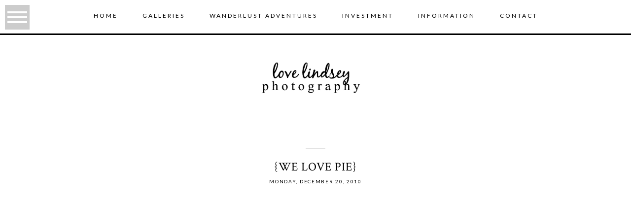

--- FILE ---
content_type: text/html; charset=utf8
request_url: http://www.lovelindseyphotography.com/we-love-pie/
body_size: 10192
content:
<!DOCTYPE html>
<html class="pp-rendered pp-protecting-images" lang="en-US"><!-- ProPhoto 7.7.21 -->
<head>
	<title>{we love pie} &raquo; lovelindseyphotography.com</title>
	<meta charset="UTF-8" />
	<meta http-equiv="X-UA-Compatible" content="IE=edge" />
	<meta name="description" content="Newborn, Family, Children Photographer in Carmel, IN" />
	<meta property="og:site_name" content="lovelindseyphotography.com" />
	<meta property="og:type" content="article" />
	<meta property="og:title" content="{we love pie}" />
	<meta property="og:url" content="http://www.lovelindseyphotography.com/we-love-pie/" />
	<meta property="og:description" content="Newborn, Family, Children Photographer in Carmel, IN" />
	<meta name="viewport" content="width=device-width,initial-scale=1" /><meta name='robots' content='max-image-preview:large' />
	<style>img:is([sizes="auto" i], [sizes^="auto," i]) { contain-intrinsic-size: 3000px 1500px }</style>
	<link rel='dns-prefetch' href='//assets.pinterest.com' />
<link rel='dns-prefetch' href='//cdnjs.cloudflare.com' />
<script type="text/javascript">
/* <![CDATA[ */
window._wpemojiSettings = {"baseUrl":"https:\/\/s.w.org\/images\/core\/emoji\/16.0.1\/72x72\/","ext":".png","svgUrl":"https:\/\/s.w.org\/images\/core\/emoji\/16.0.1\/svg\/","svgExt":".svg","source":{"concatemoji":"http:\/\/www.lovelindseyphotography.com\/wp-includes\/js\/wp-emoji-release.min.js?ver=6.8.3"}};
/*! This file is auto-generated */
!function(s,n){var o,i,e;function c(e){try{var t={supportTests:e,timestamp:(new Date).valueOf()};sessionStorage.setItem(o,JSON.stringify(t))}catch(e){}}function p(e,t,n){e.clearRect(0,0,e.canvas.width,e.canvas.height),e.fillText(t,0,0);var t=new Uint32Array(e.getImageData(0,0,e.canvas.width,e.canvas.height).data),a=(e.clearRect(0,0,e.canvas.width,e.canvas.height),e.fillText(n,0,0),new Uint32Array(e.getImageData(0,0,e.canvas.width,e.canvas.height).data));return t.every(function(e,t){return e===a[t]})}function u(e,t){e.clearRect(0,0,e.canvas.width,e.canvas.height),e.fillText(t,0,0);for(var n=e.getImageData(16,16,1,1),a=0;a<n.data.length;a++)if(0!==n.data[a])return!1;return!0}function f(e,t,n,a){switch(t){case"flag":return n(e,"\ud83c\udff3\ufe0f\u200d\u26a7\ufe0f","\ud83c\udff3\ufe0f\u200b\u26a7\ufe0f")?!1:!n(e,"\ud83c\udde8\ud83c\uddf6","\ud83c\udde8\u200b\ud83c\uddf6")&&!n(e,"\ud83c\udff4\udb40\udc67\udb40\udc62\udb40\udc65\udb40\udc6e\udb40\udc67\udb40\udc7f","\ud83c\udff4\u200b\udb40\udc67\u200b\udb40\udc62\u200b\udb40\udc65\u200b\udb40\udc6e\u200b\udb40\udc67\u200b\udb40\udc7f");case"emoji":return!a(e,"\ud83e\udedf")}return!1}function g(e,t,n,a){var r="undefined"!=typeof WorkerGlobalScope&&self instanceof WorkerGlobalScope?new OffscreenCanvas(300,150):s.createElement("canvas"),o=r.getContext("2d",{willReadFrequently:!0}),i=(o.textBaseline="top",o.font="600 32px Arial",{});return e.forEach(function(e){i[e]=t(o,e,n,a)}),i}function t(e){var t=s.createElement("script");t.src=e,t.defer=!0,s.head.appendChild(t)}"undefined"!=typeof Promise&&(o="wpEmojiSettingsSupports",i=["flag","emoji"],n.supports={everything:!0,everythingExceptFlag:!0},e=new Promise(function(e){s.addEventListener("DOMContentLoaded",e,{once:!0})}),new Promise(function(t){var n=function(){try{var e=JSON.parse(sessionStorage.getItem(o));if("object"==typeof e&&"number"==typeof e.timestamp&&(new Date).valueOf()<e.timestamp+604800&&"object"==typeof e.supportTests)return e.supportTests}catch(e){}return null}();if(!n){if("undefined"!=typeof Worker&&"undefined"!=typeof OffscreenCanvas&&"undefined"!=typeof URL&&URL.createObjectURL&&"undefined"!=typeof Blob)try{var e="postMessage("+g.toString()+"("+[JSON.stringify(i),f.toString(),p.toString(),u.toString()].join(",")+"));",a=new Blob([e],{type:"text/javascript"}),r=new Worker(URL.createObjectURL(a),{name:"wpTestEmojiSupports"});return void(r.onmessage=function(e){c(n=e.data),r.terminate(),t(n)})}catch(e){}c(n=g(i,f,p,u))}t(n)}).then(function(e){for(var t in e)n.supports[t]=e[t],n.supports.everything=n.supports.everything&&n.supports[t],"flag"!==t&&(n.supports.everythingExceptFlag=n.supports.everythingExceptFlag&&n.supports[t]);n.supports.everythingExceptFlag=n.supports.everythingExceptFlag&&!n.supports.flag,n.DOMReady=!1,n.readyCallback=function(){n.DOMReady=!0}}).then(function(){return e}).then(function(){var e;n.supports.everything||(n.readyCallback(),(e=n.source||{}).concatemoji?t(e.concatemoji):e.wpemoji&&e.twemoji&&(t(e.twemoji),t(e.wpemoji)))}))}((window,document),window._wpemojiSettings);
/* ]]> */
</script>
<link rel='stylesheet' id='pp-front-css-css' href='http://www.lovelindseyphotography.com/wp-content/themes/prophoto7/css/front.css?ver=7.7.21' type='text/css' media='all' />
<style id='wp-emoji-styles-inline-css' type='text/css'>

	img.wp-smiley, img.emoji {
		display: inline !important;
		border: none !important;
		box-shadow: none !important;
		height: 1em !important;
		width: 1em !important;
		margin: 0 0.07em !important;
		vertical-align: -0.1em !important;
		background: none !important;
		padding: 0 !important;
	}
</style>
<link rel='stylesheet' id='wp-block-library-css' href='http://www.lovelindseyphotography.com/wp-includes/css/dist/block-library/style.min.css?ver=6.8.3' type='text/css' media='all' />
<style id='classic-theme-styles-inline-css' type='text/css'>
/*! This file is auto-generated */
.wp-block-button__link{color:#fff;background-color:#32373c;border-radius:9999px;box-shadow:none;text-decoration:none;padding:calc(.667em + 2px) calc(1.333em + 2px);font-size:1.125em}.wp-block-file__button{background:#32373c;color:#fff;text-decoration:none}
</style>
<style id='global-styles-inline-css' type='text/css'>
:root{--wp--preset--aspect-ratio--square: 1;--wp--preset--aspect-ratio--4-3: 4/3;--wp--preset--aspect-ratio--3-4: 3/4;--wp--preset--aspect-ratio--3-2: 3/2;--wp--preset--aspect-ratio--2-3: 2/3;--wp--preset--aspect-ratio--16-9: 16/9;--wp--preset--aspect-ratio--9-16: 9/16;--wp--preset--color--black: #000000;--wp--preset--color--cyan-bluish-gray: #abb8c3;--wp--preset--color--white: #ffffff;--wp--preset--color--pale-pink: #f78da7;--wp--preset--color--vivid-red: #cf2e2e;--wp--preset--color--luminous-vivid-orange: #ff6900;--wp--preset--color--luminous-vivid-amber: #fcb900;--wp--preset--color--light-green-cyan: #7bdcb5;--wp--preset--color--vivid-green-cyan: #00d084;--wp--preset--color--pale-cyan-blue: #8ed1fc;--wp--preset--color--vivid-cyan-blue: #0693e3;--wp--preset--color--vivid-purple: #9b51e0;--wp--preset--gradient--vivid-cyan-blue-to-vivid-purple: linear-gradient(135deg,rgba(6,147,227,1) 0%,rgb(155,81,224) 100%);--wp--preset--gradient--light-green-cyan-to-vivid-green-cyan: linear-gradient(135deg,rgb(122,220,180) 0%,rgb(0,208,130) 100%);--wp--preset--gradient--luminous-vivid-amber-to-luminous-vivid-orange: linear-gradient(135deg,rgba(252,185,0,1) 0%,rgba(255,105,0,1) 100%);--wp--preset--gradient--luminous-vivid-orange-to-vivid-red: linear-gradient(135deg,rgba(255,105,0,1) 0%,rgb(207,46,46) 100%);--wp--preset--gradient--very-light-gray-to-cyan-bluish-gray: linear-gradient(135deg,rgb(238,238,238) 0%,rgb(169,184,195) 100%);--wp--preset--gradient--cool-to-warm-spectrum: linear-gradient(135deg,rgb(74,234,220) 0%,rgb(151,120,209) 20%,rgb(207,42,186) 40%,rgb(238,44,130) 60%,rgb(251,105,98) 80%,rgb(254,248,76) 100%);--wp--preset--gradient--blush-light-purple: linear-gradient(135deg,rgb(255,206,236) 0%,rgb(152,150,240) 100%);--wp--preset--gradient--blush-bordeaux: linear-gradient(135deg,rgb(254,205,165) 0%,rgb(254,45,45) 50%,rgb(107,0,62) 100%);--wp--preset--gradient--luminous-dusk: linear-gradient(135deg,rgb(255,203,112) 0%,rgb(199,81,192) 50%,rgb(65,88,208) 100%);--wp--preset--gradient--pale-ocean: linear-gradient(135deg,rgb(255,245,203) 0%,rgb(182,227,212) 50%,rgb(51,167,181) 100%);--wp--preset--gradient--electric-grass: linear-gradient(135deg,rgb(202,248,128) 0%,rgb(113,206,126) 100%);--wp--preset--gradient--midnight: linear-gradient(135deg,rgb(2,3,129) 0%,rgb(40,116,252) 100%);--wp--preset--font-size--small: 13px;--wp--preset--font-size--medium: 20px;--wp--preset--font-size--large: 36px;--wp--preset--font-size--x-large: 42px;--wp--preset--spacing--20: 0.44rem;--wp--preset--spacing--30: 0.67rem;--wp--preset--spacing--40: 1rem;--wp--preset--spacing--50: 1.5rem;--wp--preset--spacing--60: 2.25rem;--wp--preset--spacing--70: 3.38rem;--wp--preset--spacing--80: 5.06rem;--wp--preset--shadow--natural: 6px 6px 9px rgba(0, 0, 0, 0.2);--wp--preset--shadow--deep: 12px 12px 50px rgba(0, 0, 0, 0.4);--wp--preset--shadow--sharp: 6px 6px 0px rgba(0, 0, 0, 0.2);--wp--preset--shadow--outlined: 6px 6px 0px -3px rgba(255, 255, 255, 1), 6px 6px rgba(0, 0, 0, 1);--wp--preset--shadow--crisp: 6px 6px 0px rgba(0, 0, 0, 1);}:where(.is-layout-flex){gap: 0.5em;}:where(.is-layout-grid){gap: 0.5em;}body .is-layout-flex{display: flex;}.is-layout-flex{flex-wrap: wrap;align-items: center;}.is-layout-flex > :is(*, div){margin: 0;}body .is-layout-grid{display: grid;}.is-layout-grid > :is(*, div){margin: 0;}:where(.wp-block-columns.is-layout-flex){gap: 2em;}:where(.wp-block-columns.is-layout-grid){gap: 2em;}:where(.wp-block-post-template.is-layout-flex){gap: 1.25em;}:where(.wp-block-post-template.is-layout-grid){gap: 1.25em;}.has-black-color{color: var(--wp--preset--color--black) !important;}.has-cyan-bluish-gray-color{color: var(--wp--preset--color--cyan-bluish-gray) !important;}.has-white-color{color: var(--wp--preset--color--white) !important;}.has-pale-pink-color{color: var(--wp--preset--color--pale-pink) !important;}.has-vivid-red-color{color: var(--wp--preset--color--vivid-red) !important;}.has-luminous-vivid-orange-color{color: var(--wp--preset--color--luminous-vivid-orange) !important;}.has-luminous-vivid-amber-color{color: var(--wp--preset--color--luminous-vivid-amber) !important;}.has-light-green-cyan-color{color: var(--wp--preset--color--light-green-cyan) !important;}.has-vivid-green-cyan-color{color: var(--wp--preset--color--vivid-green-cyan) !important;}.has-pale-cyan-blue-color{color: var(--wp--preset--color--pale-cyan-blue) !important;}.has-vivid-cyan-blue-color{color: var(--wp--preset--color--vivid-cyan-blue) !important;}.has-vivid-purple-color{color: var(--wp--preset--color--vivid-purple) !important;}.has-black-background-color{background-color: var(--wp--preset--color--black) !important;}.has-cyan-bluish-gray-background-color{background-color: var(--wp--preset--color--cyan-bluish-gray) !important;}.has-white-background-color{background-color: var(--wp--preset--color--white) !important;}.has-pale-pink-background-color{background-color: var(--wp--preset--color--pale-pink) !important;}.has-vivid-red-background-color{background-color: var(--wp--preset--color--vivid-red) !important;}.has-luminous-vivid-orange-background-color{background-color: var(--wp--preset--color--luminous-vivid-orange) !important;}.has-luminous-vivid-amber-background-color{background-color: var(--wp--preset--color--luminous-vivid-amber) !important;}.has-light-green-cyan-background-color{background-color: var(--wp--preset--color--light-green-cyan) !important;}.has-vivid-green-cyan-background-color{background-color: var(--wp--preset--color--vivid-green-cyan) !important;}.has-pale-cyan-blue-background-color{background-color: var(--wp--preset--color--pale-cyan-blue) !important;}.has-vivid-cyan-blue-background-color{background-color: var(--wp--preset--color--vivid-cyan-blue) !important;}.has-vivid-purple-background-color{background-color: var(--wp--preset--color--vivid-purple) !important;}.has-black-border-color{border-color: var(--wp--preset--color--black) !important;}.has-cyan-bluish-gray-border-color{border-color: var(--wp--preset--color--cyan-bluish-gray) !important;}.has-white-border-color{border-color: var(--wp--preset--color--white) !important;}.has-pale-pink-border-color{border-color: var(--wp--preset--color--pale-pink) !important;}.has-vivid-red-border-color{border-color: var(--wp--preset--color--vivid-red) !important;}.has-luminous-vivid-orange-border-color{border-color: var(--wp--preset--color--luminous-vivid-orange) !important;}.has-luminous-vivid-amber-border-color{border-color: var(--wp--preset--color--luminous-vivid-amber) !important;}.has-light-green-cyan-border-color{border-color: var(--wp--preset--color--light-green-cyan) !important;}.has-vivid-green-cyan-border-color{border-color: var(--wp--preset--color--vivid-green-cyan) !important;}.has-pale-cyan-blue-border-color{border-color: var(--wp--preset--color--pale-cyan-blue) !important;}.has-vivid-cyan-blue-border-color{border-color: var(--wp--preset--color--vivid-cyan-blue) !important;}.has-vivid-purple-border-color{border-color: var(--wp--preset--color--vivid-purple) !important;}.has-vivid-cyan-blue-to-vivid-purple-gradient-background{background: var(--wp--preset--gradient--vivid-cyan-blue-to-vivid-purple) !important;}.has-light-green-cyan-to-vivid-green-cyan-gradient-background{background: var(--wp--preset--gradient--light-green-cyan-to-vivid-green-cyan) !important;}.has-luminous-vivid-amber-to-luminous-vivid-orange-gradient-background{background: var(--wp--preset--gradient--luminous-vivid-amber-to-luminous-vivid-orange) !important;}.has-luminous-vivid-orange-to-vivid-red-gradient-background{background: var(--wp--preset--gradient--luminous-vivid-orange-to-vivid-red) !important;}.has-very-light-gray-to-cyan-bluish-gray-gradient-background{background: var(--wp--preset--gradient--very-light-gray-to-cyan-bluish-gray) !important;}.has-cool-to-warm-spectrum-gradient-background{background: var(--wp--preset--gradient--cool-to-warm-spectrum) !important;}.has-blush-light-purple-gradient-background{background: var(--wp--preset--gradient--blush-light-purple) !important;}.has-blush-bordeaux-gradient-background{background: var(--wp--preset--gradient--blush-bordeaux) !important;}.has-luminous-dusk-gradient-background{background: var(--wp--preset--gradient--luminous-dusk) !important;}.has-pale-ocean-gradient-background{background: var(--wp--preset--gradient--pale-ocean) !important;}.has-electric-grass-gradient-background{background: var(--wp--preset--gradient--electric-grass) !important;}.has-midnight-gradient-background{background: var(--wp--preset--gradient--midnight) !important;}.has-small-font-size{font-size: var(--wp--preset--font-size--small) !important;}.has-medium-font-size{font-size: var(--wp--preset--font-size--medium) !important;}.has-large-font-size{font-size: var(--wp--preset--font-size--large) !important;}.has-x-large-font-size{font-size: var(--wp--preset--font-size--x-large) !important;}
:where(.wp-block-post-template.is-layout-flex){gap: 1.25em;}:where(.wp-block-post-template.is-layout-grid){gap: 1.25em;}
:where(.wp-block-columns.is-layout-flex){gap: 2em;}:where(.wp-block-columns.is-layout-grid){gap: 2em;}
:root :where(.wp-block-pullquote){font-size: 1.5em;line-height: 1.6;}
</style>
<script type="text/javascript" src="http://www.lovelindseyphotography.com/wp-includes/js/jquery/jquery.min.js?ver=3.7.1" id="jquery-core-js"></script>
<script type="text/javascript" src="http://www.lovelindseyphotography.com/wp-includes/js/jquery/jquery-migrate.min.js?ver=3.4.1" id="jquery-migrate-js"></script>
<script type="text/javascript" src="https://cdnjs.cloudflare.com/ajax/libs/picturefill/3.0.1/picturefill.min.js?ver=3.0.1" id="picturefill-js"></script>
<link rel="https://api.w.org/" href="http://www.lovelindseyphotography.com/wp-json/" /><link rel="alternate" title="JSON" type="application/json" href="http://www.lovelindseyphotography.com/wp-json/wp/v2/posts/163" /><link rel="EditURI" type="application/rsd+xml" title="RSD" href="http://www.lovelindseyphotography.com/xmlrpc.php?rsd" />
<meta name="generator" content="WordPress 6.8.3" />
<link rel="canonical" href="http://www.lovelindseyphotography.com/we-love-pie/" />
<link rel='shortlink' href='http://www.lovelindseyphotography.com/?p=163' />
<link rel="alternate" title="oEmbed (JSON)" type="application/json+oembed" href="http://www.lovelindseyphotography.com/wp-json/oembed/1.0/embed?url=http%3A%2F%2Fwww.lovelindseyphotography.com%2Fwe-love-pie%2F" />
<link rel="alternate" title="oEmbed (XML)" type="text/xml+oembed" href="http://www.lovelindseyphotography.com/wp-json/oembed/1.0/embed?url=http%3A%2F%2Fwww.lovelindseyphotography.com%2Fwe-love-pie%2F&#038;format=xml" />

	<link href="https://use.fontawesome.com/releases/v5.0.2/css/all.css" rel="stylesheet">
<script type="text/javascript">
window.PROPHOTO || (window.PROPHOTO = {});
window.PROPHOTO.imgProtection = {"level":"clicks"};
</script><script type="text/javascript">
window.PROPHOTO || (window.PROPHOTO = {});
window.PROPHOTO.designId = "798fb9f8-8442-4069-8bb2-1427737b8591";
window.PROPHOTO.layoutId = "fa1337cf-820c-4bd9-aef5-64d107cd4e2f";
</script><link rel="icon" href="http://www.lovelindseyphotography.com/wp-content/uploads/2025/09/cropped-2025-09-12_0012-32x32.jpg" sizes="32x32" />
<link rel="icon" href="http://www.lovelindseyphotography.com/wp-content/uploads/2025/09/cropped-2025-09-12_0012-192x192.jpg" sizes="192x192" />
<link rel="apple-touch-icon" href="http://www.lovelindseyphotography.com/wp-content/uploads/2025/09/cropped-2025-09-12_0012-180x180.jpg" />
<meta name="msapplication-TileImage" content="http://www.lovelindseyphotography.com/wp-content/uploads/2025/09/cropped-2025-09-12_0012-270x270.jpg" />
<link rel="stylesheet" href="http://www.lovelindseyphotography.com/wp-content/uploads/pp/static/design-798fb9f8-8442-4069-8bb2-1427737b8591-1747246980.css" /><link rel="stylesheet" href="http://www.lovelindseyphotography.com/wp-content/uploads/pp/static/layout-fa1337cf-820c-4bd9-aef5-64d107cd4e2f-1747246980.css" /><link href="https://fonts.googleapis.com/css?family=Crimson+Text|Abel|Open+Sans|Crimson+Text|Lato|Crimson+Text|Lato|Abel|Abel" rel="stylesheet">
	<link rel="alternate" href="http://www.lovelindseyphotography.com/feed/" type="application/rss+xml" title="lovelindseyphotography.com Posts RSS feed"/>
	<link rel="pingback" href="http://www.lovelindseyphotography.com/xmlrpc.php"/>
    
    </head>

<body id="body" class="wp-singular post-template-default single single-post postid-163 single-format-standard wp-embed-responsive wp-theme-prophoto7 thread-comments article-we-love-pie has-lazy-images css-1ba7ta6">
    
    
        <div id="fb-root"></div>
        <script>
        (function(d, s, id) {
            var js, fjs = d.getElementsByTagName(s)[0];
            if (d.getElementById(id)) return;
            js = d.createElement(s); js.id = id;
            js.src = "//connect.facebook.net/en_US/sdk.js#xfbml=1&version=v2.4";
            fjs.parentNode.insertBefore(js, fjs);
        }(document, 'script', 'facebook-jssdk'));
    </script>
    
    <script type="text/javascript">
        (function(d, platform) {
            var isIOS = [
                'iPad Simulator',
                'iPhone Simulator',
                'iPod Simulator',
                'iPad',
                'iPhone',
                'iPod'
            ].includes(platform)
            // iPad on iOS 13 detection
            || (platform === "MacIntel" && "ontouchend" in d);

            if (isIOS) {
                d.body.classList.add('is-iOS');
            }
            d.body.classList.remove('no-js').add('js');
        }(document, window.navigator.platform));
    </script>

        <script>window.twttr = (function(d, s, id) {
        var js, fjs = d.getElementsByTagName(s)[0],
            t = window.twttr || {};
        if (d.getElementById(id)) return t;
        js = d.createElement(s);
        js.id = id;
        js.src = "https://platform.twitter.com/widgets.js";
        fjs.parentNode.insertBefore(js, fjs);
        t._e = [];
        t.ready = function(f) {
            t._e.push(f);
        };
        return t;
        }(document, "script", "twitter-wjs"));
    </script>
    
        <div class="pp-slideover pp-slideover--left"><div class="css-1wowhuv own-css pp-block _757e1087-b214-4221-9d94-44448e693e5e" data-index="0"><div class="row no-gutters css-1w7ik8a pp-row _77a12afa-b3a4-463e-8d64-8f3d0a897412 _757e1087-b214-4221-9d94-44448e693e5e__row"><div class="pp-column _4a896b26-7597-4dc7-b9a1-8984244299f0 _757e1087-b214-4221-9d94-44448e693e5e__column _77a12afa-b3a4-463e-8d64-8f3d0a897412__column col-xs-12 col-sm-12 col-md-12 col-lg-12"><div class="css-1idj3bk pp-column__inner _4a896b26-7597-4dc7-b9a1-8984244299f0__inner _757e1087-b214-4221-9d94-44448e693e5e__column__inner _77a12afa-b3a4-463e-8d64-8f3d0a897412__column__inner"><div data-id="e7d2e9b6-5950-42d9-9733-916efa9303bf" data-vertical-offset="" class="pp-module _e7d2e9b6-5950-42d9-9733-916efa9303bf _757e1087-b214-4221-9d94-44448e693e5e__module _77a12afa-b3a4-463e-8d64-8f3d0a897412__module _4a896b26-7597-4dc7-b9a1-8984244299f0__module css-pjn8ho pp-module--menu"><nav class="pp-menu pp-menu--vertical _e7d2e9b6-5950-42d9-9733-916efa9303bf css-6yz5gl"><ul class="pp-menu-items"><li class="_22501080-33c4-4db9-8820-587097871b83 pp-menu-item--home pp-menu-item"><a href="http://www.lovelindseyphotography.com/" target="_self">Home</a></li><li class="_ea523682-5e13-413a-a848-5ee9fd451168 pp-menu-item--categories pp-menu-item is-closed has-children"><span>galleries</span><i class="fas fa-chevron-right pp-menu-item-control pp-menu-item-close" data-fa-transform=""></i><i class="fas fa-chevron-down pp-menu-item-control pp-menu-item-open"></i><ul style="display: none;"><li class="pp-menu-item"><a href="http://www.lovelindseyphotography.com/category/cake-smash/" class="">Cake Smash</a></li><li class="pp-menu-item"><a href="http://www.lovelindseyphotography.com/category/families/" class="">families</a></li><li class="pp-menu-item"><a href="http://www.lovelindseyphotography.com/category/maternity/" class="">maternity</a></li><li class="pp-menu-item"><a href="http://www.lovelindseyphotography.com/category/newborns/" class="">newborns</a></li><li class="pp-menu-item"><a href="http://www.lovelindseyphotography.com/category/photography/" class="">photography</a></li><li class="pp-menu-item"><a href="http://www.lovelindseyphotography.com/category/portraits/" class="">portraits</a></li></ul></li><li class="_0c70768a-adb5-420c-94bd-b1428b0ee9a5 pp-menu-item--category pp-menu-item"><a href="http://www.lovelindseyphotography.com/category/wanderlust-adventures/" target="_self">wanderlust adventures</a></li><li class="_9f56bc23-f070-495a-9160-94d0e9566269 pp-menu-item--page pp-menu-item"><a href="http://www.lovelindseyphotography.com/details/" target="_self">Investment</a></li><li class="_8b4a1b58-dbbe-4ef7-b3ad-ae503a278944 pp-menu-item--pages pp-menu-item is-closed has-children"><a href="" target="_self">Information</a><i class="fas fa-chevron-right pp-menu-item-control pp-menu-item-close" data-fa-transform=""></i><i class="fas fa-chevron-down pp-menu-item-control pp-menu-item-open"></i><ul style="display: none;"><li class="pp-menu-item"><a href="http://www.lovelindseyphotography.com/information/" class="">Helpful Information</a></li><li class="pp-menu-item"><a href="http://www.lovelindseyphotography.com/policies/" class="">Policies</a></li></ul></li><li class="_01ec6402-3dde-4df9-a052-5ddb41bba4a9 pp-menu-item--page pp-menu-item"><a href="http://www.lovelindseyphotography.com/contact/" target="_self">Contact</a></li></ul></nav></div></div><style class="entity-custom-css"></style></div><style class="entity-custom-css"></style></div><style class="entity-custom-css">@media screen and (max-width: 767px) {  }</style></div></div><span class="pp-hamburger css-1ezhgr2 pp-hamburger--left"><span data-tile-id="fallback_hamburger" class="css-hmu8yp pp-tile own-css _fallback_hamburger"><span class="_067a4762-65b1-4d88-88e6-44ac1de92992 pp-tile__layer pp-tile__layer--shape css-1aobfuy"><span class="pp-tile__layer__inner"></span></span><span class="_64b264e4-717c-4c07-bce9-a30f98db81e6 pp-tile__layer pp-tile__layer--shape css-4fblrb"><span class="pp-tile__layer__inner"></span></span><span class="_ccc51d82-f0ca-4d62-baf0-59aa2b9cdfb4 pp-tile__layer pp-tile__layer--shape css-qvzh3b"><span class="pp-tile__layer__inner"></span></span><span class="_1f42b78a-f501-4726-b9ee-fa9127735484 pp-tile__layer pp-tile__layer--shape css-ysf5sl"><span class="pp-tile__layer__inner"></span></span></span></span><div class="pp-layout _fa1337cf-820c-4bd9-aef5-64d107cd4e2f Layout--isLocked--3KdRr"><div class="pp-block-wrap"><div class="css-f5lml2 own-css pp-block _0b18890a-0f52-419f-ac44-f27d54963a38 pp-sticky" data-index="0"><div class="row no-gutters css-1w7ik8a pp-row _a5347549-3422-4f4b-8d1b-65779c2c0b44 _0b18890a-0f52-419f-ac44-f27d54963a38__row"><div class="pp-column _939ba1a4-4341-41d0-8171-1c7d6939eb58 _0b18890a-0f52-419f-ac44-f27d54963a38__column _a5347549-3422-4f4b-8d1b-65779c2c0b44__column col-xs-12 col-sm-12 col-md-12 col-lg-12"><div class="css-1idj3bk pp-column__inner _939ba1a4-4341-41d0-8171-1c7d6939eb58__inner _0b18890a-0f52-419f-ac44-f27d54963a38__column__inner _a5347549-3422-4f4b-8d1b-65779c2c0b44__column__inner"><div data-id="ec459e71-196e-4fbb-880f-13d15e9bd0b3" data-vertical-offset="" class="pp-module _ec459e71-196e-4fbb-880f-13d15e9bd0b3 _0b18890a-0f52-419f-ac44-f27d54963a38__module _a5347549-3422-4f4b-8d1b-65779c2c0b44__module _939ba1a4-4341-41d0-8171-1c7d6939eb58__module css-1h7cqn9 pp-module--menu"><nav class="pp-menu pp-menu--horizontal _ec459e71-196e-4fbb-880f-13d15e9bd0b3 css-qgh54o"><ul class="pp-menu-items"><li class="_22501080-33c4-4db9-8820-587097871b83 pp-menu-item--home pp-menu-item"><a href="http://www.lovelindseyphotography.com/" target="_self">Home</a></li><li class="_ea523682-5e13-413a-a848-5ee9fd451168 pp-menu-item--categories pp-menu-item has-children"><span>galleries</span><ul style="display: block;"><li class="pp-menu-item"><a href="http://www.lovelindseyphotography.com/category/cake-smash/" class="">Cake Smash</a></li><li class="pp-menu-item"><a href="http://www.lovelindseyphotography.com/category/families/" class="">families</a></li><li class="pp-menu-item"><a href="http://www.lovelindseyphotography.com/category/maternity/" class="">maternity</a></li><li class="pp-menu-item"><a href="http://www.lovelindseyphotography.com/category/newborns/" class="">newborns</a></li><li class="pp-menu-item"><a href="http://www.lovelindseyphotography.com/category/photography/" class="">photography</a></li><li class="pp-menu-item"><a href="http://www.lovelindseyphotography.com/category/portraits/" class="">portraits</a></li></ul></li><li class="_0c70768a-adb5-420c-94bd-b1428b0ee9a5 pp-menu-item--category pp-menu-item"><a href="http://www.lovelindseyphotography.com/category/wanderlust-adventures/" target="_self">wanderlust adventures</a></li><li class="_9f56bc23-f070-495a-9160-94d0e9566269 pp-menu-item--page pp-menu-item"><a href="http://www.lovelindseyphotography.com/details/" target="_self">Investment</a></li><li class="_8b4a1b58-dbbe-4ef7-b3ad-ae503a278944 pp-menu-item--pages pp-menu-item has-children"><a href="" target="_self">Information</a><ul style="display: block;"><li class="pp-menu-item"><a href="http://www.lovelindseyphotography.com/information/" class="">Helpful Information</a></li><li class="pp-menu-item"><a href="http://www.lovelindseyphotography.com/policies/" class="">Policies</a></li></ul></li><li class="_01ec6402-3dde-4df9-a052-5ddb41bba4a9 pp-menu-item--page pp-menu-item"><a href="http://www.lovelindseyphotography.com/contact/" target="_self">Contact</a></li></ul></nav></div></div><style class="entity-custom-css"></style></div><style class="entity-custom-css"></style></div><style class="entity-custom-css"></style></div><div class="css-16olelk own-css pp-block _0541efc2-e1b8-451c-a849-ecdb7a5e0f8c" data-index="0"><div class="row no-gutters css-1urj7pk pp-row _ffae5af8-435d-415a-8401-8f73cd979f45 _0541efc2-e1b8-451c-a849-ecdb7a5e0f8c__row"><div class="pp-column _67c0f2f2-7683-49e8-a137-aa26c92cd3a6 _0541efc2-e1b8-451c-a849-ecdb7a5e0f8c__column _ffae5af8-435d-415a-8401-8f73cd979f45__column col-xs-12 col-sm-12 col-md-12 col-lg-12"><div class="css-pkuogo pp-column__inner _67c0f2f2-7683-49e8-a137-aa26c92cd3a6__inner _0541efc2-e1b8-451c-a849-ecdb7a5e0f8c__column__inner _ffae5af8-435d-415a-8401-8f73cd979f45__column__inner"><div data-id="0152cc15-5c2e-4083-834d-f591649af61a" data-vertical-offset="" class="pp-module _0152cc15-5c2e-4083-834d-f591649af61a _0541efc2-e1b8-451c-a849-ecdb7a5e0f8c__module _ffae5af8-435d-415a-8401-8f73cd979f45__module _67c0f2f2-7683-49e8-a137-aa26c92cd3a6__module css-c89ksi pp-module--graphic"><section class="css-17bquuh pp-graphics"><div class="pp-graphic" style="max-width:0px;width:NaN%"><div></div></div></section></div></div><style class="entity-custom-css"></style></div><style class="entity-custom-css"></style></div><style class="entity-custom-css"></style></div><div class="css-vzr0od own-css pp-block _81665ec9-5587-45f6-b0e4-b889a3d62239" data-index="0"><div class="row no-gutters css-17ltmre pp-row _c7a59286-d162-45be-8d9d-2a738017674b _81665ec9-5587-45f6-b0e4-b889a3d62239__row"><div class="pp-column _96728ce3-e59d-4689-b3ca-b5ab9a95d085 _81665ec9-5587-45f6-b0e4-b889a3d62239__column _c7a59286-d162-45be-8d9d-2a738017674b__column col-xs-12 col-sm-12 col-md-12 col-lg-12"><div class="css-rxbyu0 pp-column__inner _96728ce3-e59d-4689-b3ca-b5ab9a95d085__inner _81665ec9-5587-45f6-b0e4-b889a3d62239__column__inner _c7a59286-d162-45be-8d9d-2a738017674b__column__inner"><div data-id="3c1f7fae-2581-4079-993e-d1286e332fbb" data-vertical-offset="" class="pp-module _3c1f7fae-2581-4079-993e-d1286e332fbb _81665ec9-5587-45f6-b0e4-b889a3d62239__module _c7a59286-d162-45be-8d9d-2a738017674b__module _96728ce3-e59d-4689-b3ca-b5ab9a95d085__module css-c89ksi pp-module--graphic"><section class="css-17bquuh pp-graphics"><div class="pp-graphic" style="max-width:40px;width:100%"><div><span data-tile-id="e7f91481-e6f8-47e2-afe2-939865418db7" class="css-8a53pv pp-tile own-css _e7f91481-e6f8-47e2-afe2-939865418db7"><span class="_36c2e10f-e99a-4856-ba66-aac4e2be711b pp-tile__layer pp-tile__layer--shape css-12gut3l"><span class="pp-tile__layer__inner"></span></span></span></div></div></section></div><div data-vertical-offset="" class="pp-module _8065bd93-97d8-45c3-a8e0-278b662d8b1a _81665ec9-5587-45f6-b0e4-b889a3d62239__module _c7a59286-d162-45be-8d9d-2a738017674b__module _96728ce3-e59d-4689-b3ca-b5ab9a95d085__module css-15b4ekb pp-module--wordpress-content"><div class="wrap css-1ghu2hz"><article id="article-163" class="no-tags post-163 post type-post status-publish format-standard hentry category-everyday"><div class="article-wrap"><div class="article-wrap-inner"><div class="article-header "><div class="article-title-wrap"><h1 class="article-title entry-title fonts-bbdb9707-5509-4492-9341-8d57df65948c">{we love pie}</h1></div><div class="article-meta article-meta-top undefined"><span class="article-date article-meta-item"><time class="updated undefined" datetime="2010-12-20">Monday, December 20, 2010</time></span></div></div><div class="article-content article-content--full"><p><a href="http://farm6.static.flickr.com/5164/5277147383_6a9eb66d29_z.jpg"><img decoding="async" style="DISPLAY: block; MARGIN: 0px auto 10px; WIDTH: 427px; CURSOR: hand; HEIGHT: 640px; TEXT-ALIGN: center" alt="" src="http://farm6.static.flickr.com/5164/5277147383_6a9eb66d29_z.jpg" border="0"></a></p>
<div><a href="http://farm6.static.flickr.com/5130/5277142451_41d23dfed7_z.jpg"><img decoding="async" style="DISPLAY: block; MARGIN: 0px auto 10px; WIDTH: 640px; CURSOR: hand; HEIGHT: 427px; TEXT-ALIGN: center" alt="" src="http://farm6.static.flickr.com/5130/5277142451_41d23dfed7_z.jpg" border="0"></a>
<div><a href="http://farm6.static.flickr.com/5204/5277131265_07bbdc24b2_z.jpg"><img decoding="async" style="DISPLAY: block; MARGIN: 0px auto 10px; WIDTH: 640px; CURSOR: hand; HEIGHT: 427px; TEXT-ALIGN: center" alt="" src="http://farm6.static.flickr.com/5204/5277131265_07bbdc24b2_z.jpg" border="0"></a>
<p></p>
<div><a href="http://farm6.static.flickr.com/5127/5277748622_4fa355bece_z.jpg"><img decoding="async" style="DISPLAY: block; MARGIN: 0px auto 10px; WIDTH: 640px; CURSOR: hand; HEIGHT: 427px; TEXT-ALIGN: center" alt="" src="http://farm6.static.flickr.com/5127/5277748622_4fa355bece_z.jpg" border="0"></a><br>wyatt insisted he had never had pie before</div>
<div> </div>
<div>and he definitely wanted to eat whatever tommy was eating</div>
<div> </div>
<div>needless to say, he loved it
<p></p>
<div><a href="http://farm6.static.flickr.com/5204/5277131265_07bbdc24b2_b.jpg"></a>
<p></p>
<div></div>
</div>
</div>
</div>
</div>
</div><div class="article-meta article-meta-bottom undefined"><span class="article-meta-item article-category-list">Posted in <a href="http://www.lovelindseyphotography.com/category/everyday/" rel="category tag">everyday</a></span></div></div><div class="article-footer"></div></div></article><div class="pp-post-navigation"><div class="adjacent-post-links fonts-10637dfa-7f46-4fe9-89af-bc8b17e6a52b"><div class="prev-post-link-wrap"><span class="meta-nav">«</span> <a href="http://www.lovelindseyphotography.com/time-to-bake/" rel="prev">time to bake!</a></div><div class="next-post-link-wrap"><a href="http://www.lovelindseyphotography.com/geared-up-ready-to-go/" rel="next">{geared up &amp; ready to go}</a> <span class="meta-nav">»</span></div></div></div></div></div></div><style class="entity-custom-css"></style></div><style class="entity-custom-css"></style></div><style class="entity-custom-css"></style></div><div class="css-8xnc9y own-css pp-block _8f9b1c01-00bb-4553-8331-fb1315a15fdd" data-index="0"><div class="row no-gutters css-xz8s5h pp-row _c37fab2c-87bf-4ae9-a5d7-ea9d7d04cd6c _8f9b1c01-00bb-4553-8331-fb1315a15fdd__row"><div class="pp-column _91dffa0f-afd5-4f68-aa09-8a4ebdcb4ef8 _8f9b1c01-00bb-4553-8331-fb1315a15fdd__column _c37fab2c-87bf-4ae9-a5d7-ea9d7d04cd6c__column col-xs-12 col-sm-12 col-md-4 col-lg-4"><div class="css-2x1b78 pp-column__inner _91dffa0f-afd5-4f68-aa09-8a4ebdcb4ef8__inner _8f9b1c01-00bb-4553-8331-fb1315a15fdd__column__inner _c37fab2c-87bf-4ae9-a5d7-ea9d7d04cd6c__column__inner"><div data-id="5306df6c-c7a6-4a50-91c1-128a43bd59ec" data-vertical-offset="" class="pp-module _5306df6c-c7a6-4a50-91c1-128a43bd59ec _8f9b1c01-00bb-4553-8331-fb1315a15fdd__module _c37fab2c-87bf-4ae9-a5d7-ea9d7d04cd6c__module _91dffa0f-afd5-4f68-aa09-8a4ebdcb4ef8__module css-1sn6g4k pp-module--text pp-module--is-dynamic"><div class="pp-text-module-body"><div><p>EXPLORE WITH ME</p></div></div></div><div data-id="323aeae8-58ab-4c70-8d7b-cb5f184ebb70" data-vertical-offset="" class="pp-module _323aeae8-58ab-4c70-8d7b-cb5f184ebb70 _8f9b1c01-00bb-4553-8331-fb1315a15fdd__module _c37fab2c-87bf-4ae9-a5d7-ea9d7d04cd6c__module _91dffa0f-afd5-4f68-aa09-8a4ebdcb4ef8__module css-1fg29f8 pp-module--graphic"><section class="css-17bquuh pp-graphics"><div class="pp-graphic" style="max-width:40px;width:100%"><div><span data-tile-id="e7f91481-e6f8-47e2-afe2-939865418db7" class="css-8a53pv pp-tile own-css _e7f91481-e6f8-47e2-afe2-939865418db7"><span class="_36c2e10f-e99a-4856-ba66-aac4e2be711b pp-tile__layer pp-tile__layer--shape css-12gut3l"><span class="pp-tile__layer__inner"></span></span></span></div></div></section></div><div data-id="593a9bc8-0af7-433e-b94f-181661ac5edb" data-vertical-offset="" class="pp-module _593a9bc8-0af7-433e-b94f-181661ac5edb _8f9b1c01-00bb-4553-8331-fb1315a15fdd__module _c37fab2c-87bf-4ae9-a5d7-ea9d7d04cd6c__module _91dffa0f-afd5-4f68-aa09-8a4ebdcb4ef8__module css-1smx4vg pp-module--graphic"><section class="css-17bquuh pp-graphics"><div class="pp-graphic" style="max-width:0px;width:NaN%"><a href="http://thedesignspacedemo.co/wander-prophoto7/blog" target="_blank"><div></div></a></div></section></div></div><style class="entity-custom-css">/***[Switch column order on mobile]***/
@media only screen and ( max-width: 980px ) {
.pp-rendered ._91dffa0f-afd5-4f68-aa09-8a4ebdcb4ef8 {
order: 2; 
}
}</style></div><div class="pp-column _537ff24a-f350-4887-9587-d14cd9c485ea _8f9b1c01-00bb-4553-8331-fb1315a15fdd__column _c37fab2c-87bf-4ae9-a5d7-ea9d7d04cd6c__column col-xs-12 col-sm-12 col-md-4 col-lg-4"><div class="css-1p5bgka pp-column__inner _537ff24a-f350-4887-9587-d14cd9c485ea__inner _8f9b1c01-00bb-4553-8331-fb1315a15fdd__column__inner _c37fab2c-87bf-4ae9-a5d7-ea9d7d04cd6c__column__inner"><div data-id="6cfd5804-55f7-46a2-b94b-0130fea9c73c" data-vertical-offset="" class="pp-module _6cfd5804-55f7-46a2-b94b-0130fea9c73c _8f9b1c01-00bb-4553-8331-fb1315a15fdd__module _c37fab2c-87bf-4ae9-a5d7-ea9d7d04cd6c__module _537ff24a-f350-4887-9587-d14cd9c485ea__module css-1t5mavh pp-module--graphic"><section class="css-17bquuh pp-graphics"><div class="pp-graphic" style="max-width:0px;width:NaN%"><div></div></div></section></div><div data-id="590cb894-b6cf-4f99-a5f2-e2e007779c61" data-vertical-offset="" class="pp-module _590cb894-b6cf-4f99-a5f2-e2e007779c61 _8f9b1c01-00bb-4553-8331-fb1315a15fdd__module _c37fab2c-87bf-4ae9-a5d7-ea9d7d04cd6c__module _537ff24a-f350-4887-9587-d14cd9c485ea__module css-1jnjyj0 pp-module--text pp-module--is-dynamic"><div class="pp-text-module-body"><div><p>Thanks for being here!  I am Lindsey, mom of 6 littles and avid photographer.  We love exploring, traveling, and taking photos everyday. </p></div></div></div></div><style class="entity-custom-css"></style></div><div class="pp-column _9f0fc698-a4a6-4946-9021-8f3609320bbe _8f9b1c01-00bb-4553-8331-fb1315a15fdd__column _c37fab2c-87bf-4ae9-a5d7-ea9d7d04cd6c__column col-xs-12 col-sm-12 col-md-4 col-lg-4"><div class="css-yhf5lz pp-column__inner _9f0fc698-a4a6-4946-9021-8f3609320bbe__inner _8f9b1c01-00bb-4553-8331-fb1315a15fdd__column__inner _c37fab2c-87bf-4ae9-a5d7-ea9d7d04cd6c__column__inner"><div data-id="df5422cc-87ad-45ef-830b-b072fbb5f89d" data-vertical-offset="" class="pp-module _df5422cc-87ad-45ef-830b-b072fbb5f89d _8f9b1c01-00bb-4553-8331-fb1315a15fdd__module _c37fab2c-87bf-4ae9-a5d7-ea9d7d04cd6c__module _9f0fc698-a4a6-4946-9021-8f3609320bbe__module css-1sn6g4k pp-module--text pp-module--is-dynamic"><div class="pp-text-module-body"><div><p>FOLLOW ME</p></div></div></div><div data-id="8cc4cbec-8ed0-43aa-a8c1-5b08e55c37c0" data-vertical-offset="" class="pp-module _8cc4cbec-8ed0-43aa-a8c1-5b08e55c37c0 _8f9b1c01-00bb-4553-8331-fb1315a15fdd__module _c37fab2c-87bf-4ae9-a5d7-ea9d7d04cd6c__module _9f0fc698-a4a6-4946-9021-8f3609320bbe__module css-1912pw8 pp-module--graphic"><section class="css-17bquuh pp-graphics"><div class="pp-graphic" style="max-width:40px;width:100%"><div><span data-tile-id="e7f91481-e6f8-47e2-afe2-939865418db7" class="css-8a53pv pp-tile own-css _e7f91481-e6f8-47e2-afe2-939865418db7"><span class="_36c2e10f-e99a-4856-ba66-aac4e2be711b pp-tile__layer pp-tile__layer--shape css-12gut3l"><span class="pp-tile__layer__inner"></span></span></span></div></div></section></div><div data-id="70963eb0-bfc0-419e-a53b-29a52d6e1085" data-vertical-offset="" class="pp-module _70963eb0-bfc0-419e-a53b-29a52d6e1085 _8f9b1c01-00bb-4553-8331-fb1315a15fdd__module _c37fab2c-87bf-4ae9-a5d7-ea9d7d04cd6c__module _9f0fc698-a4a6-4946-9021-8f3609320bbe__module css-4rfpc1 pp-module--graphic"><section class="css-v81qmh pp-graphics"><div class="pp-graphic" style="max-width:30px;width:48.8%"><a href="https://www.facebook.com/lovelindseyphotography/" target="_blank"><div><span data-tile-id="b5967e2b-219f-4cda-a75b-08ed5b7dfa68" class="css-bae57t pp-tile own-css _b5967e2b-219f-4cda-a75b-08ed5b7dfa68"><span class="_e6ff8700-bf39-436a-ac2c-1d8a39e41c04 pp-tile__layer pp-tile__layer--image css-m8vmup"><img alt="" class="pp-image pp-tile__layer__inner" src="http://www.lovelindseyphotography.com/wp-content/uploads/2018/09/facebook-black.png" srcset="http://www.lovelindseyphotography.com/wp-content/uploads/2018/09/facebook-black.png 8w" data-pfsrcset="http://www.lovelindseyphotography.com/wp-content/uploads/2018/09/facebook-black.png 8w" sizes="(max-width: 8px) 100vw, 8px" /></span></span></div></a></div><div class="pp-graphic" style="max-width:30px;width:48.8%"><a href="https://www.instagram.com/lovelindseyphotography/" target="_blank"><div><span data-tile-id="cfb4eab5-86a5-4f04-a532-8eb85de01bfe" class="css-bae57t pp-tile own-css _cfb4eab5-86a5-4f04-a532-8eb85de01bfe"><span class="_d0d9b29f-aa64-4f1a-b385-661e9eb03d4f pp-tile__layer pp-tile__layer--image css-mknfcq"><img alt="" class="pp-image pp-tile__layer__inner lazyload" src="[data-uri]" sizes="(max-width: 15px) 100vw, 15px" data-src="http://www.lovelindseyphotography.com/wp-content/uploads/2018/09/Instagram-Black.png" data-srcset="http://www.lovelindseyphotography.com/wp-content/uploads/2018/09/Instagram-Black.png 15w" /></span></span></div></a></div></section></div><div data-id="2025bbd7-9d2c-4d3a-9438-19ab9678345c" data-vertical-offset="" class="pp-module _2025bbd7-9d2c-4d3a-9438-19ab9678345c _8f9b1c01-00bb-4553-8331-fb1315a15fdd__module _c37fab2c-87bf-4ae9-a5d7-ea9d7d04cd6c__module _9f0fc698-a4a6-4946-9021-8f3609320bbe__module css-1jnjyj0 pp-module--text pp-module--is-dynamic"><div class="pp-text-module-body"><div><p>Please email with questions.</p><p>lindswagner@gmail.com</p></div></div></div></div><style class="entity-custom-css"></style></div><style class="entity-custom-css">/***[Switch column order on mobile]***/
@media only screen and ( max-width: 1101px ) {
.pp-rendered ._c37fab2c-87bf-4ae9-a5d7-ea9d7d04cd6c {
display: flex; 
flex-direction: column;
}</style></div><style class="entity-custom-css">
</style></div></div><style class="entity-custom-css"></style><div class="copyright-footer"><p id="user-copyright">
    &copy; 2025 lovelindseyphotography.com<span class="pipe">|</span><a href="https://pro.photo" title="ProPhoto Photographer Site">ProPhoto Blogsite</a></p>
</div></div>
    
    <script>
      window.PROPHOTO = window.PROPHOTO || {};
      PROPHOTO.env = {"siteURL":"http:\/\/www.lovelindseyphotography.com","wpURL":"http:\/\/www.lovelindseyphotography.com","themeURL":"http:\/\/www.lovelindseyphotography.com\/wp-content\/themes\/prophoto7","ajaxURL":"http:\/\/www.lovelindseyphotography.com\/wp-admin\/admin-ajax.php","uploadURL":"http:\/\/www.lovelindseyphotography.com\/wp-content\/uploads\/","isDev":false,"version":"7.7.21","stateVersion":"1.29.0","wpVersionInt":683,"customizerUrl":"http:\/\/www.lovelindseyphotography.com\/wp-admin\/admin.php?page=pp-customizer","hasStaticFrontPage":false,"siteName":"lovelindseyphotography.com","ppApiURL":"https:\/\/api.pro.photo","p6Installed":false,"imagickInstalled":true,"woocommerceInstalled":false,"isBlockEditor":false};
            PROPHOTO.moduleTransitionInitDelay = 2000;
          </script>
    <script type="speculationrules">
{"prefetch":[{"source":"document","where":{"and":[{"href_matches":"\/*"},{"not":{"href_matches":["\/wp-*.php","\/wp-admin\/*","\/wp-content\/uploads\/*","\/wp-content\/*","\/wp-content\/plugins\/*","\/wp-content\/themes\/prophoto7\/*","\/*\\?(.+)"]}},{"not":{"selector_matches":"a[rel~=\"nofollow\"]"}},{"not":{"selector_matches":".no-prefetch, .no-prefetch a"}}]},"eagerness":"conservative"}]}
</script>
<script type="text/javascript" src="https://assets.pinterest.com/js/pinit.js?ver=¯_(ツ)_/¯" id="pinit-js"></script>
<script type="text/javascript" src="http://www.lovelindseyphotography.com/wp-includes/js/dist/vendor/react.min.js?ver=18.3.1.1" id="react-js"></script>
<script type="text/javascript" src="http://www.lovelindseyphotography.com/wp-includes/js/dist/vendor/react-dom.min.js?ver=18.3.1.1" id="react-dom-js"></script>
<script type="text/javascript" src="http://www.lovelindseyphotography.com/wp-includes/js/underscore.min.js?ver=1.13.7" id="underscore-js"></script>
<script type="text/javascript" src="http://www.lovelindseyphotography.com/wp-includes/js/backbone.min.js?ver=1.6.0" id="backbone-js"></script>
<script type="text/javascript" src="http://www.lovelindseyphotography.com/wp-content/themes/prophoto7/js/bundle.front.js?ver=7.7.21" id="prophoto.front-js"></script>
        </body>
</html>


--- FILE ---
content_type: text/css
request_url: http://www.lovelindseyphotography.com/wp-content/uploads/pp/static/design-798fb9f8-8442-4069-8bb2-1427737b8591-1747246980.css
body_size: 2569
content:
/** Cached CSS created May 14th, 2025 - 18:23:15 **/
.grids-16b40109-8e78-4653-963e-1bdde6941b70 > .pp-grid,[data-grids-16b40109-8e78-4653-963e-1bdde6941b70] > .pp-grid{background-size:cover;background-attachment:scroll;background-color:transparent;background-position:left top;background-repeat:no-repeat}.grids-16b40109-8e78-4653-963e-1bdde6941b70 .pp-grid-item .overlay-bg,[data-grids-16b40109-8e78-4653-963e-1bdde6941b70] .pp-grid-item .overlay-bg{background-repeat:no-repeat;background-color:rgba(255,255,255,0.7);background-size:cover;background-attachment:scroll;background-position:left top}.grids-16b40109-8e78-4653-963e-1bdde6941b70 .pp-grid-image__inner,[data-grids-16b40109-8e78-4653-963e-1bdde6941b70] .pp-grid-image__inner{border-radius:0px;border-color:transparent;border-style:solid}.grids-16b40109-8e78-4653-963e-1bdde6941b70 .overlay-bg,[data-grids-16b40109-8e78-4653-963e-1bdde6941b70] .overlay-bg{border-radius:0px}.grids-16b40109-8e78-4653-963e-1bdde6941b70 .pp-grid-item .pp-grid-item__text-wrap,[data-grids-16b40109-8e78-4653-963e-1bdde6941b70] .pp-grid-item .pp-grid-item__text-wrap{top:50%;transform:translateY(-50%)}.grids-16b40109-8e78-4653-963e-1bdde6941b70 .pp-grid-item__text,[data-grids-16b40109-8e78-4653-963e-1bdde6941b70] .pp-grid-item__text{text-align:center}.grids-16b40109-8e78-4653-963e-1bdde6941b70 .pp-grid-item__title,[data-grids-16b40109-8e78-4653-963e-1bdde6941b70] .pp-grid-item__title{text-align:center}.grids-353a425d-c270-451e-bbb4-eb50713538a0 > .pp-grid,[data-grids-353a425d-c270-451e-bbb4-eb50713538a0] > .pp-grid{background-size:cover;background-attachment:scroll;background-color:transparent;background-position:left top;background-repeat:no-repeat}.grids-353a425d-c270-451e-bbb4-eb50713538a0 .pp-grid-item__read-more-wrap,[data-grids-353a425d-c270-451e-bbb4-eb50713538a0] .pp-grid-item__read-more-wrap{text-align:left;padding-top:20px;margin-left:0px;padding-bottom:0px}.grids-353a425d-c270-451e-bbb4-eb50713538a0 .pp-grid-item__text-wrap,[data-grids-353a425d-c270-451e-bbb4-eb50713538a0] .pp-grid-item__text-wrap{margin:10px 0px 0px}.grids-353a425d-c270-451e-bbb4-eb50713538a0 .pp-grid-item,[data-grids-353a425d-c270-451e-bbb4-eb50713538a0] .pp-grid-item{border-style:solid;background-repeat:no-repeat;background-color:transparent;background-size:cover;background-attachment:scroll;border-color:rgb(0,0,0);background-position:left top;border-width:0px}.grids-353a425d-c270-451e-bbb4-eb50713538a0 .pp-grid-image__inner,[data-grids-353a425d-c270-451e-bbb4-eb50713538a0] .pp-grid-image__inner{border-radius:0px;border-color:rgb(0,0,0);border-style:solid}.grids-353a425d-c270-451e-bbb4-eb50713538a0 .pp-grid-item__text,[data-grids-353a425d-c270-451e-bbb4-eb50713538a0] .pp-grid-item__text{text-align:left}.grids-353a425d-c270-451e-bbb4-eb50713538a0 .pp-grid-item__title,[data-grids-353a425d-c270-451e-bbb4-eb50713538a0] .pp-grid-item__title{text-align:left}.galleries-4f0e471a-bf85-4955-8f4a-d1c7e08e2b85:hover .ansel-control-bar,[data-galleries-4f0e471a-bf85-4955-8f4a-d1c7e08e2b85]:hover .ansel-control-bar{bottom:0px !important}.galleries-4f0e471a-bf85-4955-8f4a-d1c7e08e2b85 .ansel-control-bar,[data-galleries-4f0e471a-bf85-4955-8f4a-d1c7e08e2b85] .ansel-control-bar{bottom:0px;padding:5px 0px;min-height:10px;opacity:1;background-color:transparent;display:none}.galleries-4f0e471a-bf85-4955-8f4a-d1c7e08e2b85 .ansel-control-bar .ansel-expanded-controls,[data-galleries-4f0e471a-bf85-4955-8f4a-d1c7e08e2b85] .ansel-control-bar .ansel-expanded-controls{right:15px;margin-top:-15px}.galleries-4f0e471a-bf85-4955-8f4a-d1c7e08e2b85 .ansel-control-bar .ansel-expanded-controls > i[class*="fa"],[data-galleries-4f0e471a-bf85-4955-8f4a-d1c7e08e2b85] .ansel-control-bar .ansel-expanded-controls > i[class*="fa"]{font-size:30px}.galleries-4f0e471a-bf85-4955-8f4a-d1c7e08e2b85 .ansel-control-bar .ansel-play-pause-control,[data-galleries-4f0e471a-bf85-4955-8f4a-d1c7e08e2b85] .ansel-control-bar .ansel-play-pause-control{left:15px;margin-top:-15px}.galleries-4f0e471a-bf85-4955-8f4a-d1c7e08e2b85 .ansel-control-bar .ansel-play-pause-control > i[class*="fa"],[data-galleries-4f0e471a-bf85-4955-8f4a-d1c7e08e2b85] .ansel-control-bar .ansel-play-pause-control > i[class*="fa"]{font-size:30px}.galleries-4f0e471a-bf85-4955-8f4a-d1c7e08e2b85 .ansel-control-bar i[class*="fa"],[data-galleries-4f0e471a-bf85-4955-8f4a-d1c7e08e2b85] .ansel-control-bar i[class*="fa"]{color:rgb(255,255,255)}.galleries-4f0e471a-bf85-4955-8f4a-d1c7e08e2b85 .ansel-control-bar .ansel-navigation-dot,[data-galleries-4f0e471a-bf85-4955-8f4a-d1c7e08e2b85] .ansel-control-bar .ansel-navigation-dot{box-shadow:rgba(0,0,0,0.5) 0px 0px 2px;background-color:rgb(255,255,255)}.galleries-4f0e471a-bf85-4955-8f4a-d1c7e08e2b85 .pp-gallery__label,[data-galleries-4f0e471a-bf85-4955-8f4a-d1c7e08e2b85] .pp-gallery__label{display:none}.galleries-4f0e471a-bf85-4955-8f4a-d1c7e08e2b85 .is-not-previous-paged .ansel-thumbnail-paging-control[data-direction="prev"],[data-galleries-4f0e471a-bf85-4955-8f4a-d1c7e08e2b85] .is-not-previous-paged .ansel-thumbnail-paging-control[data-direction="prev"]{visibility:hidden}.galleries-4f0e471a-bf85-4955-8f4a-d1c7e08e2b85 .is-not-next-paged .ansel-thumbnail-paging-control[data-direction="next"],[data-galleries-4f0e471a-bf85-4955-8f4a-d1c7e08e2b85] .is-not-next-paged .ansel-thumbnail-paging-control[data-direction="next"]{visibility:hidden}.galleries-4f0e471a-bf85-4955-8f4a-d1c7e08e2b85 .ansel-thumbnail-paging-controls,[data-galleries-4f0e471a-bf85-4955-8f4a-d1c7e08e2b85] .ansel-thumbnail-paging-controls{display:none}.galleries-4f0e471a-bf85-4955-8f4a-d1c7e08e2b85 .ansel-slides-container,[data-galleries-4f0e471a-bf85-4955-8f4a-d1c7e08e2b85] .ansel-slides-container{background-color:transparent}.galleries-4f0e471a-bf85-4955-8f4a-d1c7e08e2b85 .is-fullwindow.ansel-slides-container,[data-galleries-4f0e471a-bf85-4955-8f4a-d1c7e08e2b85] .is-fullwindow.ansel-slides-container{background-color:rgba(0,0,0,0.65)}.galleries-4f0e471a-bf85-4955-8f4a-d1c7e08e2b85 .ansel-controls .ansel-control i,[data-galleries-4f0e471a-bf85-4955-8f4a-d1c7e08e2b85] .ansel-controls .ansel-control i{color:rgb(255,255,255);text-shadow:rgba(0,0,0,0.5) 0px 0px 2px;font-size:40px}.galleries-4f0e471a-bf85-4955-8f4a-d1c7e08e2b85 .ansel-play-pause-control,[data-galleries-4f0e471a-bf85-4955-8f4a-d1c7e08e2b85] .ansel-play-pause-control,.galleries-4f0e471a-bf85-4955-8f4a-d1c7e08e2b85 .ansel-expanded-controls,[data-galleries-4f0e471a-bf85-4955-8f4a-d1c7e08e2b85] .ansel-expanded-controls{display:flex;-webkit-box-align:center;align-items:center;-webkit-box-pack:center;justify-content:center}.galleries-4f0e471a-bf85-4955-8f4a-d1c7e08e2b85 .ansel-play-pause-control,[data-galleries-4f0e471a-bf85-4955-8f4a-d1c7e08e2b85] .ansel-play-pause-control{display:none}.galleries-4f0e471a-bf85-4955-8f4a-d1c7e08e2b85 .ansel-controls .ansel-control,[data-galleries-4f0e471a-bf85-4955-8f4a-d1c7e08e2b85] .ansel-controls .ansel-control{height:40px}@media (max-width:767px){.pp-rendered .galleries-4f0e471a-bf85-4955-8f4a-d1c7e08e2b85 .ansel-control-bar,.pp-rendered [data-galleries-4f0e471a-bf85-4955-8f4a-d1c7e08e2b85] .ansel-control-bar{bottom:0px !important;opacity:1 !important}.pp-rendered .galleries-4f0e471a-bf85-4955-8f4a-d1c7e08e2b85 .ansel-navigation,.pp-rendered [data-galleries-4f0e471a-bf85-4955-8f4a-d1c7e08e2b85] .ansel-navigation{display:none}.pp-rendered .galleries-4f0e471a-bf85-4955-8f4a-d1c7e08e2b85 .ansel-controls .ansel-control,.pp-rendered [data-galleries-4f0e471a-bf85-4955-8f4a-d1c7e08e2b85] .ansel-controls .ansel-control{height:100px}.pp-rendered .galleries-4f0e471a-bf85-4955-8f4a-d1c7e08e2b85 .ansel-controls .ansel-control i,.pp-rendered [data-galleries-4f0e471a-bf85-4955-8f4a-d1c7e08e2b85] .ansel-controls .ansel-control i{font-size:100px}}.galleries-5bd40bb1-6c59-4a73-975d-3b123d9acd0b:hover .ansel-control-bar,[data-galleries-5bd40bb1-6c59-4a73-975d-3b123d9acd0b]:hover .ansel-control-bar{bottom:0px !important}.galleries-5bd40bb1-6c59-4a73-975d-3b123d9acd0b .ansel-control-bar,[data-galleries-5bd40bb1-6c59-4a73-975d-3b123d9acd0b] .ansel-control-bar{bottom:0px;padding:5px 0px 5px 45px;min-height:40px;opacity:1;background-color:transparent;display:none}.galleries-5bd40bb1-6c59-4a73-975d-3b123d9acd0b .ansel-control-bar i[class*="fa"],[data-galleries-5bd40bb1-6c59-4a73-975d-3b123d9acd0b] .ansel-control-bar i[class*="fa"]{color:rgb(255,255,255)}.galleries-5bd40bb1-6c59-4a73-975d-3b123d9acd0b .ansel-control-bar .ansel-navigation-dot,[data-galleries-5bd40bb1-6c59-4a73-975d-3b123d9acd0b] .ansel-control-bar .ansel-navigation-dot{box-shadow:rgba(0,0,0,0.5) 0px 0px 2px;background-color:rgb(255,255,255)}.galleries-5bd40bb1-6c59-4a73-975d-3b123d9acd0b .pp-gallery__label,[data-galleries-5bd40bb1-6c59-4a73-975d-3b123d9acd0b] .pp-gallery__label{display:none}.galleries-5bd40bb1-6c59-4a73-975d-3b123d9acd0b .is-not-previous-paged .ansel-thumbnail-paging-control[data-direction="prev"],[data-galleries-5bd40bb1-6c59-4a73-975d-3b123d9acd0b] .is-not-previous-paged .ansel-thumbnail-paging-control[data-direction="prev"]{visibility:hidden}.galleries-5bd40bb1-6c59-4a73-975d-3b123d9acd0b .is-not-next-paged .ansel-thumbnail-paging-control[data-direction="next"],[data-galleries-5bd40bb1-6c59-4a73-975d-3b123d9acd0b] .is-not-next-paged .ansel-thumbnail-paging-control[data-direction="next"]{visibility:hidden}.galleries-5bd40bb1-6c59-4a73-975d-3b123d9acd0b .ansel-thumbnail-paging-controls,[data-galleries-5bd40bb1-6c59-4a73-975d-3b123d9acd0b] .ansel-thumbnail-paging-controls{display:none}.galleries-5bd40bb1-6c59-4a73-975d-3b123d9acd0b .ansel-slides-container,[data-galleries-5bd40bb1-6c59-4a73-975d-3b123d9acd0b] .ansel-slides-container{background-color:transparent}.galleries-5bd40bb1-6c59-4a73-975d-3b123d9acd0b .ansel-play-pause-control,[data-galleries-5bd40bb1-6c59-4a73-975d-3b123d9acd0b] .ansel-play-pause-control,.galleries-5bd40bb1-6c59-4a73-975d-3b123d9acd0b .ansel-expanded-controls,[data-galleries-5bd40bb1-6c59-4a73-975d-3b123d9acd0b] .ansel-expanded-controls{display:flex;-webkit-box-align:center;align-items:center;-webkit-box-pack:center;justify-content:center}.galleries-5bd40bb1-6c59-4a73-975d-3b123d9acd0b .ansel-play-pause-control,[data-galleries-5bd40bb1-6c59-4a73-975d-3b123d9acd0b] .ansel-play-pause-control{display:none}.galleries-5bd40bb1-6c59-4a73-975d-3b123d9acd0b .ansel-controls,[data-galleries-5bd40bb1-6c59-4a73-975d-3b123d9acd0b] .ansel-controls{display:none}@media (max-width:767px){.pp-rendered .galleries-5bd40bb1-6c59-4a73-975d-3b123d9acd0b .ansel-control-bar,.pp-rendered [data-galleries-5bd40bb1-6c59-4a73-975d-3b123d9acd0b] .ansel-control-bar{bottom:0px !important;opacity:1 !important}.pp-rendered .galleries-5bd40bb1-6c59-4a73-975d-3b123d9acd0b .ansel-navigation,.pp-rendered [data-galleries-5bd40bb1-6c59-4a73-975d-3b123d9acd0b] .ansel-navigation{display:none}}.galleries-709d5b3b-2fcf-4e5d-8223-7f5442d08c91:hover .ansel-control-bar,[data-galleries-709d5b3b-2fcf-4e5d-8223-7f5442d08c91]:hover .ansel-control-bar{bottom:0px !important}.galleries-709d5b3b-2fcf-4e5d-8223-7f5442d08c91 .ansel-control-bar,[data-galleries-709d5b3b-2fcf-4e5d-8223-7f5442d08c91] .ansel-control-bar{bottom:0px;padding:5px 0px 5px 45px;min-height:40px;opacity:0}.galleries-709d5b3b-2fcf-4e5d-8223-7f5442d08c91 .ansel-control-bar .ansel-play-pause-control,[data-galleries-709d5b3b-2fcf-4e5d-8223-7f5442d08c91] .ansel-control-bar .ansel-play-pause-control{left:15px;margin-top:-15px}.galleries-709d5b3b-2fcf-4e5d-8223-7f5442d08c91 .ansel-control-bar .ansel-play-pause-control > i[class*="fa"],[data-galleries-709d5b3b-2fcf-4e5d-8223-7f5442d08c91] .ansel-control-bar .ansel-play-pause-control > i[class*="fa"]{font-size:30px}.galleries-709d5b3b-2fcf-4e5d-8223-7f5442d08c91 .ansel-control-bar i[class*="fa"],[data-galleries-709d5b3b-2fcf-4e5d-8223-7f5442d08c91] .ansel-control-bar i[class*="fa"]{color:rgb(255,255,255)}.galleries-709d5b3b-2fcf-4e5d-8223-7f5442d08c91 .ansel-control-bar .ansel-navigation-dot,[data-galleries-709d5b3b-2fcf-4e5d-8223-7f5442d08c91] .ansel-control-bar .ansel-navigation-dot{box-shadow:rgba(0,0,0,0.5) 0px 0px 2px;background-color:rgb(255,255,255)}.galleries-709d5b3b-2fcf-4e5d-8223-7f5442d08c91 .pp-gallery__label,[data-galleries-709d5b3b-2fcf-4e5d-8223-7f5442d08c91] .pp-gallery__label{display:none}.galleries-709d5b3b-2fcf-4e5d-8223-7f5442d08c91 .is-not-previous-paged .ansel-thumbnail-paging-control[data-direction="prev"],[data-galleries-709d5b3b-2fcf-4e5d-8223-7f5442d08c91] .is-not-previous-paged .ansel-thumbnail-paging-control[data-direction="prev"]{visibility:hidden}.galleries-709d5b3b-2fcf-4e5d-8223-7f5442d08c91 .is-not-next-paged .ansel-thumbnail-paging-control[data-direction="next"],[data-galleries-709d5b3b-2fcf-4e5d-8223-7f5442d08c91] .is-not-next-paged .ansel-thumbnail-paging-control[data-direction="next"]{visibility:hidden}.galleries-709d5b3b-2fcf-4e5d-8223-7f5442d08c91 .ansel-thumbnail-paging-controls,[data-galleries-709d5b3b-2fcf-4e5d-8223-7f5442d08c91] .ansel-thumbnail-paging-controls{display:none}.galleries-709d5b3b-2fcf-4e5d-8223-7f5442d08c91 .ansel-slides-container,[data-galleries-709d5b3b-2fcf-4e5d-8223-7f5442d08c91] .ansel-slides-container{background-color:rgb(255,255,255)}.galleries-709d5b3b-2fcf-4e5d-8223-7f5442d08c91 .ansel-controls .ansel-control i,[data-galleries-709d5b3b-2fcf-4e5d-8223-7f5442d08c91] .ansel-controls .ansel-control i{color:rgb(255,255,255);text-shadow:rgba(0,0,0,0.5) 0px 0px 2px;font-size:40px}.galleries-709d5b3b-2fcf-4e5d-8223-7f5442d08c91 .ansel-play-pause-control,[data-galleries-709d5b3b-2fcf-4e5d-8223-7f5442d08c91] .ansel-play-pause-control,.galleries-709d5b3b-2fcf-4e5d-8223-7f5442d08c91 .ansel-expanded-controls,[data-galleries-709d5b3b-2fcf-4e5d-8223-7f5442d08c91] .ansel-expanded-controls{display:flex;-webkit-box-align:center;align-items:center;-webkit-box-pack:center;justify-content:center}.galleries-709d5b3b-2fcf-4e5d-8223-7f5442d08c91 .slides-container--carousel.is-fullwindow .ansel-slides,[data-galleries-709d5b3b-2fcf-4e5d-8223-7f5442d08c91] .slides-container--carousel.is-fullwindow .ansel-slides{height:700px;margin-top:-350px}.galleries-709d5b3b-2fcf-4e5d-8223-7f5442d08c91 .slides-container--carousel,[data-galleries-709d5b3b-2fcf-4e5d-8223-7f5442d08c91] .slides-container--carousel{height:700px}.galleries-709d5b3b-2fcf-4e5d-8223-7f5442d08c91 .ansel-controls .ansel-control,[data-galleries-709d5b3b-2fcf-4e5d-8223-7f5442d08c91] .ansel-controls .ansel-control{height:40px}.galleries-709d5b3b-2fcf-4e5d-8223-7f5442d08c91 .slide + .slide,[data-galleries-709d5b3b-2fcf-4e5d-8223-7f5442d08c91] .slide + .slide{margin-left:5px !important}@media (max-width:767px){.pp-rendered .galleries-709d5b3b-2fcf-4e5d-8223-7f5442d08c91 .ansel-control-bar,.pp-rendered [data-galleries-709d5b3b-2fcf-4e5d-8223-7f5442d08c91] .ansel-control-bar{bottom:0px !important;opacity:1 !important}.pp-rendered .galleries-709d5b3b-2fcf-4e5d-8223-7f5442d08c91 .ansel-navigation,.pp-rendered [data-galleries-709d5b3b-2fcf-4e5d-8223-7f5442d08c91] .ansel-navigation{display:none}.pp-rendered .galleries-709d5b3b-2fcf-4e5d-8223-7f5442d08c91 .ansel-controls .ansel-control,.pp-rendered [data-galleries-709d5b3b-2fcf-4e5d-8223-7f5442d08c91] .ansel-controls .ansel-control{height:100px}.pp-rendered .galleries-709d5b3b-2fcf-4e5d-8223-7f5442d08c91 .ansel-controls .ansel-control i,.pp-rendered [data-galleries-709d5b3b-2fcf-4e5d-8223-7f5442d08c91] .ansel-controls .ansel-control i{font-size:100px}}.css-k9weur,[data-css-k9weur]{max-width:100px}.css-k9weur::before,[data-css-k9weur]::before{padding-top:100%}.css-1nonfvy,[data-css-1nonfvy]{left:0%;top:0%;transform:translateY(0%) translateX(0%) translateZ(0px) rotate(0deg) scale(1);transition:-webkit-transform 0ms ease 0ms,transform 0ms ease 0ms;-webkit-box-align:center;align-items:center;-webkit-box-pack:center;justify-content:center}.css-1nonfvy .pp-tile__layer__inner,[data-css-1nonfvy] .pp-tile__layer__inner{width:100%;height:100%;opacity:1;transition:opacity 0ms ease 0ms}.galleries-acf1cc67-7274-41cb-a7db-30d006aabeca:hover .ansel-control-bar,[data-galleries-acf1cc67-7274-41cb-a7db-30d006aabeca]:hover .ansel-control-bar{bottom:0px !important}.galleries-acf1cc67-7274-41cb-a7db-30d006aabeca .ansel-control-bar,[data-galleries-acf1cc67-7274-41cb-a7db-30d006aabeca] .ansel-control-bar{bottom:0px;padding:5px 0px 5px 45px;min-height:40px;opacity:0;background-color:transparent;display:none}.galleries-acf1cc67-7274-41cb-a7db-30d006aabeca .ansel-control-bar i[class*="fa"],[data-galleries-acf1cc67-7274-41cb-a7db-30d006aabeca] .ansel-control-bar i[class*="fa"]{color:rgb(255,255,255)}.galleries-acf1cc67-7274-41cb-a7db-30d006aabeca .ansel-control-bar .ansel-navigation-dot,[data-galleries-acf1cc67-7274-41cb-a7db-30d006aabeca] .ansel-control-bar .ansel-navigation-dot{box-shadow:rgba(0,0,0,0.5) 0px 0px 2px;background-color:rgb(255,255,255)}.galleries-acf1cc67-7274-41cb-a7db-30d006aabeca .pp-gallery__label,[data-galleries-acf1cc67-7274-41cb-a7db-30d006aabeca] .pp-gallery__label{display:none}.galleries-acf1cc67-7274-41cb-a7db-30d006aabeca .is-not-previous-paged .ansel-thumbnail-paging-control[data-direction="prev"],[data-galleries-acf1cc67-7274-41cb-a7db-30d006aabeca] .is-not-previous-paged .ansel-thumbnail-paging-control[data-direction="prev"]{visibility:hidden}.galleries-acf1cc67-7274-41cb-a7db-30d006aabeca .is-not-next-paged .ansel-thumbnail-paging-control[data-direction="next"],[data-galleries-acf1cc67-7274-41cb-a7db-30d006aabeca] .is-not-next-paged .ansel-thumbnail-paging-control[data-direction="next"]{visibility:hidden}.galleries-acf1cc67-7274-41cb-a7db-30d006aabeca .ansel-thumbnail-paging-controls,[data-galleries-acf1cc67-7274-41cb-a7db-30d006aabeca] .ansel-thumbnail-paging-controls{display:none}.galleries-acf1cc67-7274-41cb-a7db-30d006aabeca .ansel-slides-container,[data-galleries-acf1cc67-7274-41cb-a7db-30d006aabeca] .ansel-slides-container{background-color:transparent}.galleries-acf1cc67-7274-41cb-a7db-30d006aabeca .ansel-controls .ansel-control i,[data-galleries-acf1cc67-7274-41cb-a7db-30d006aabeca] .ansel-controls .ansel-control i{color:rgb(255,255,255);text-shadow:rgba(0,0,0,0.5) 0px 0px 2px;font-size:40px}.galleries-acf1cc67-7274-41cb-a7db-30d006aabeca .ansel-play-pause-control,[data-galleries-acf1cc67-7274-41cb-a7db-30d006aabeca] .ansel-play-pause-control,.galleries-acf1cc67-7274-41cb-a7db-30d006aabeca .ansel-expanded-controls,[data-galleries-acf1cc67-7274-41cb-a7db-30d006aabeca] .ansel-expanded-controls{display:flex;-webkit-box-align:center;align-items:center;-webkit-box-pack:center;justify-content:center}.galleries-acf1cc67-7274-41cb-a7db-30d006aabeca .ansel-play-pause-control,[data-galleries-acf1cc67-7274-41cb-a7db-30d006aabeca] .ansel-play-pause-control{display:none}.galleries-acf1cc67-7274-41cb-a7db-30d006aabeca .ansel-controls .ansel-control,[data-galleries-acf1cc67-7274-41cb-a7db-30d006aabeca] .ansel-controls .ansel-control{height:40px}@media (max-width:767px){.pp-rendered .galleries-acf1cc67-7274-41cb-a7db-30d006aabeca .ansel-control-bar,.pp-rendered [data-galleries-acf1cc67-7274-41cb-a7db-30d006aabeca] .ansel-control-bar{bottom:0px !important;opacity:1 !important}.pp-rendered .galleries-acf1cc67-7274-41cb-a7db-30d006aabeca .ansel-navigation,.pp-rendered [data-galleries-acf1cc67-7274-41cb-a7db-30d006aabeca] .ansel-navigation{display:none}.pp-rendered .galleries-acf1cc67-7274-41cb-a7db-30d006aabeca .ansel-controls .ansel-control,.pp-rendered [data-galleries-acf1cc67-7274-41cb-a7db-30d006aabeca] .ansel-controls .ansel-control{height:100px}.pp-rendered .galleries-acf1cc67-7274-41cb-a7db-30d006aabeca .ansel-controls .ansel-control i,.pp-rendered [data-galleries-acf1cc67-7274-41cb-a7db-30d006aabeca] .ansel-controls .ansel-control i{font-size:100px}}.css-bae57t,[data-css-bae57t]{max-width:30px}.css-bae57t::before,[data-css-bae57t]::before{padding-top:100%}.css-m8vmup,[data-css-m8vmup]{left:0%;top:0%;transform:translateY(0%) translateX(0%) translateZ(0px) rotate(0deg) scale(1);transition:-webkit-transform 0ms ease 0ms,transform 0ms ease 0ms;-webkit-box-align:center;align-items:center;-webkit-box-pack:center;justify-content:center}.css-m8vmup .pp-tile__layer__inner,[data-css-m8vmup] .pp-tile__layer__inner{width:26.6667%;height:50%;opacity:1;transition:opacity 0ms ease 0ms}.pp-tile--hover .css-m8vmup .pp-tile__layer__inner,.pp-tile--hover [data-css-m8vmup] .pp-tile__layer__inner{opacity:0.7}.css-mknfcq,[data-css-mknfcq]{left:0%;top:0%;transform:translateY(0%) translateX(0%) translateZ(0px) rotate(0deg) scale(1);transition:-webkit-transform 0ms ease 0ms,transform 0ms ease 0ms;-webkit-box-align:center;align-items:center;-webkit-box-pack:center;justify-content:center}.css-mknfcq .pp-tile__layer__inner,[data-css-mknfcq] .pp-tile__layer__inner{width:50%;height:50%;opacity:1;transition:opacity 0ms ease 0ms}.css-8a53pv,[data-css-8a53pv]{max-width:40px}.css-8a53pv::before,[data-css-8a53pv]::before{padding-top:2.5%}.css-12gut3l,[data-css-12gut3l]{left:0%;top:0%;transform:translateY(0%) translateX(0%) translateZ(0px) rotate(0deg) scale(1);transition:-webkit-transform 0ms ease 0ms,transform 0ms ease 0ms;-webkit-box-align:center;align-items:center;-webkit-box-pack:center;justify-content:center}.css-12gut3l .pp-tile__layer__inner,[data-css-12gut3l] .pp-tile__layer__inner{background-color:rgb(0,0,0);width:250%;height:10000%;opacity:1;border-width:0px;border-style:solid;border-color:rgb(0,0,0);border-radius:0%;transition:opacity 0ms ease 0ms,background-color 0ms ease 0ms,width 0ms ease 0ms,height 0ms ease 0ms}.css-hmu8yp,[data-css-hmu8yp]{max-width:50px}.css-hmu8yp::before,[data-css-hmu8yp]::before{padding-top:100%}.css-1aobfuy,[data-css-1aobfuy]{left:0%;top:0%;transform:translateY(0%) translateX(0%) translateZ(0px) rotate(0deg) scale(1);transition:-webkit-transform 300ms ease 0ms,transform 300ms ease 0ms;-webkit-box-align:center;align-items:center;-webkit-box-pack:center;justify-content:center}.pp-tile--active .css-1aobfuy .pp-tile__layer__inner,.pp-tile--active [data-css-1aobfuy] .pp-tile__layer__inner{opacity:0}.pp-tile--active .css-1aobfuy,.pp-tile--active [data-css-1aobfuy]{transform:translateY(0%) translateX(0%) translateZ(0px) rotate(0deg) scale(1)}.css-1aobfuy .pp-tile__layer__inner,[data-css-1aobfuy] .pp-tile__layer__inner{background-color:rgba(0,0,0,0.2);width:100%;height:100%;opacity:1;border-width:0px;border-style:solid;border-color:transparent;border-radius:0%;transition:background-color 300ms ease 0ms,height 300ms ease 0ms,opacity 300ms ease 0ms,width 300ms ease 0ms}.css-4fblrb,[data-css-4fblrb]{left:0%;top:20%;transform:translateY(0%) translateX(0%) translateZ(0px) rotate(0deg) scale(1);transition:-webkit-transform 300ms ease 0ms,transform 300ms ease 0ms;-webkit-box-align:center;align-items:center;-webkit-box-pack:center;justify-content:center}.pp-tile--active .css-4fblrb .pp-tile__layer__inner,.pp-tile--active [data-css-4fblrb] .pp-tile__layer__inner{background-color:rgb(204,204,204)}.pp-tile--active .css-4fblrb,.pp-tile--active [data-css-4fblrb]{transform:translateY(-20%) translateX(0%) translateZ(0px) rotate(-45deg) scale(1)}.css-4fblrb .pp-tile__layer__inner,[data-css-4fblrb] .pp-tile__layer__inner{background-color:rgb(255,255,255);width:80%;height:8%;opacity:1;border-width:0px;border-style:solid;border-color:transparent;border-radius:0%;transition:opacity 300ms ease 0ms,width 300ms ease 0ms,height 300ms ease 0ms,background-color 300ms ease 0ms}.css-qvzh3b,[data-css-qvzh3b]{left:0%;top:0%;transform:translateY(0%) translateX(0%) translateZ(0px) rotate(0deg) scale(1);transition:-webkit-transform 300ms ease 0ms,transform 300ms ease 0ms;-webkit-box-align:center;align-items:center;-webkit-box-pack:center;justify-content:center}.pp-tile--active .css-qvzh3b .pp-tile__layer__inner,.pp-tile--active [data-css-qvzh3b] .pp-tile__layer__inner{opacity:0}.pp-tile--active .css-qvzh3b,.pp-tile--active [data-css-qvzh3b]{transform:translateY(0%) translateX(0%) translateZ(0px) rotate(0deg) scale(1)}.css-qvzh3b .pp-tile__layer__inner,[data-css-qvzh3b] .pp-tile__layer__inner{background-color:rgb(255,255,255);width:80%;height:8%;opacity:1;border-width:0px;border-style:solid;border-color:transparent;border-radius:0%;transition:opacity 300ms ease 0ms,width 300ms ease 0ms,height 300ms ease 0ms,background-color 300ms ease 0ms}.css-ysf5sl,[data-css-ysf5sl]{left:0%;top:-20%;transform:translateY(0%) translateX(0%) translateZ(0px) rotate(0deg) scale(1);transition:-webkit-transform 300ms ease 0ms,transform 300ms ease 0ms;-webkit-box-align:center;align-items:center;-webkit-box-pack:center;justify-content:center}.pp-tile--active .css-ysf5sl .pp-tile__layer__inner,.pp-tile--active [data-css-ysf5sl] .pp-tile__layer__inner{background-color:rgb(204,204,204)}.pp-tile--active .css-ysf5sl,.pp-tile--active [data-css-ysf5sl]{transform:translateY(20%) translateX(0%) translateZ(0px) rotate(45deg) scale(1)}.css-ysf5sl .pp-tile__layer__inner,[data-css-ysf5sl] .pp-tile__layer__inner{background-color:rgb(255,255,255);width:80%;height:8%;opacity:1;border-width:0px;border-style:solid;border-color:transparent;border-radius:0%;transition:opacity 300ms ease 0ms,width 300ms ease 0ms,height 300ms ease 0ms,background-color 300ms ease 0ms}

--- FILE ---
content_type: text/css
request_url: http://www.lovelindseyphotography.com/wp-content/uploads/pp/static/layout-fa1337cf-820c-4bd9-aef5-64d107cd4e2f-1747246980.css
body_size: 5196
content:
/** Cached CSS created May 14th, 2025 - 18:23:15 **/
.css-f5lml2,[data-css-f5lml2]{background-size:auto;min-height:auto;border-bottom:1px solid rgb(237,237,237);background-attachment:scroll;background-color:rgba(255,255,255,0.85);padding:1.3% 2% 0%;background-position:left top;border-top:0px solid rgb(237,237,237);background-repeat:no-repeat;-webkit-box-pack:start;justify-content:flex-start}.pp-visualbuilder .css-f5lml2,.pp-visualbuilder [data-css-f5lml2]{min-height:auto}.css-f5lml2 body.admin-bar .css-f5lml2,[data-css-f5lml2] body.admin-bar [data-css-f5lml2]{min-height:auto}@media (max-width:991px) and (min-width:768px){.pp-rendered .css-f5lml2,.pp-rendered [data-css-f5lml2]{display:none;background-color:transparent}}@media (max-width:767px){.pp-rendered .css-f5lml2,.pp-rendered [data-css-f5lml2]{display:none}}@media screen and (min-width:783px){.css-f5lml2 body.admin-bar .css-f5lml2,[data-css-f5lml2] body.admin-bar [data-css-f5lml2]{min-height:auto}}.css-1w7ik8a,[data-css-1w7ik8a]{background-size:auto;border-bottom:0px solid black;background-attachment:scroll;background-color:transparent;padding:0%;background-position:left top;border-top:0px solid black;background-repeat:no-repeat}.css-1idj3bk,[data-css-1idj3bk]{background-size:auto;border-width:0px;border-color:black;background-attachment:scroll;background-color:transparent;padding:0%;background-position:left top;border-style:solid;background-repeat:no-repeat;-webkit-box-pack:start;justify-content:flex-start}.css-1h7cqn9,[data-css-1h7cqn9]{background-size:auto;background-attachment:scroll;background-color:transparent;background-position:left top;background-repeat:repeat}.css-1h7cqn9,[data-css-1h7cqn9]{margin-top:0px;text-align:center;margin-bottom:20px}.css-qgh54o,[data-css-qgh54o]{background-size:auto;background-attachment:scroll;background-color:transparent;background-position:left top;width:100%;background-repeat:repeat}.css-qgh54o > ul > li,[data-css-qgh54o] > ul > li{padding-top:0px;padding-bottom:0px}.css-qgh54o > ul > li + li,[data-css-qgh54o] > ul > li + li{margin-left:50px}.css-qgh54o > ul > li ul li,[data-css-qgh54o] > ul > li ul li{padding:5px 8px}.css-qgh54o > ul,[data-css-qgh54o] > ul{-webkit-box-pack:center;justify-content:center}.css-qgh54o > ul > li ul li:hover,[data-css-qgh54o] > ul > li ul li:hover{background-color:transparent}.css-qgh54o > ul > li ul,[data-css-qgh54o] > ul > li ul{background-color:transparent}.css-16olelk,[data-css-16olelk]{background-size:contain;min-height:auto;border-bottom:0px solid black;background-attachment:scroll;background-color:transparent;padding:0% 1.1%;background-position:center center;border-top:3px solid black;background-repeat:no-repeat;background-image:url("http://www.lovelindseyphotography.com/wp-content/uploads/2018/09/website-trial-1.jpg");-webkit-box-pack:start;justify-content:flex-start}.pp-visualbuilder .css-16olelk,.pp-visualbuilder [data-css-16olelk]{min-height:auto}.css-16olelk body.admin-bar .css-16olelk,[data-css-16olelk] body.admin-bar [data-css-16olelk]{min-height:auto}@media screen and (min-width:783px){.css-16olelk body.admin-bar .css-16olelk,[data-css-16olelk] body.admin-bar [data-css-16olelk]{min-height:auto}}@media (max-width:991px) and (min-width:768px){.pp-rendered .css-16olelk,.pp-rendered [data-css-16olelk]{padding:5.3% 1.1% 0.6%}}@media (min-width:1200px){.pp-rendered .css-16olelk,.pp-rendered [data-css-16olelk]{padding:2.3% 1.1% 1.5%}}.css-1urj7pk,[data-css-1urj7pk]{background-size:auto;border-bottom:0px solid black;background-attachment:scroll;background-color:transparent;padding:0%;background-position:left top;border-top:0px solid black;background-repeat:no-repeat}@media (max-width:767px){.pp-rendered .css-1urj7pk,.pp-rendered [data-css-1urj7pk]{padding:4.2% 0% 0% 3.2%;max-width:220px}}.css-pkuogo,[data-css-pkuogo]{background-size:auto;border-width:0px;border-color:black;background-attachment:scroll;background-color:transparent;padding:3.8%;background-position:left top;border-style:solid;background-repeat:no-repeat;-webkit-box-pack:start;justify-content:flex-start}.css-c89ksi,[data-css-c89ksi]{margin-top:0px;text-align:center;margin-bottom:20px}.css-17bquuh,[data-css-17bquuh]{font-size:0px}.css-17bquuh .pp-graphic:not(:last-child),[data-css-17bquuh] .pp-graphic:not(:last-child){margin-right:0%}.css-1g3cdr4 > .pp-grid,[data-css-1g3cdr4] > .pp-grid{background-size:cover;background-attachment:scroll;background-color:transparent;background-position:left top;background-repeat:no-repeat}.css-1g3cdr4 .pp-grid-item .overlay-bg,[data-css-1g3cdr4] .pp-grid-item .overlay-bg{background-repeat:no-repeat;background-color:rgba(255,255,255,0.7);background-size:cover;background-attachment:scroll;background-position:left top}.css-1g3cdr4 .pp-grid-image__inner,[data-css-1g3cdr4] .pp-grid-image__inner{border-radius:0px;border-color:transparent;border-style:solid}.css-1g3cdr4 .overlay-bg,[data-css-1g3cdr4] .overlay-bg{border-radius:0px}.css-1g3cdr4 .pp-grid-item .pp-grid-item__text-wrap,[data-css-1g3cdr4] .pp-grid-item .pp-grid-item__text-wrap{top:50%;transform:translateY(-50%)}.css-1g3cdr4 .pp-grid-item__text,[data-css-1g3cdr4] .pp-grid-item__text{text-align:center}.css-1g3cdr4 .pp-grid-item__title,[data-css-1g3cdr4] .pp-grid-item__title{text-align:center}.css-vzr0od,[data-css-vzr0od]{background-size:auto;min-height:auto;border-bottom:0px solid black;background-attachment:scroll;background-color:transparent;padding:5.1% 5% 4%;background-position:center top;border-top:0px solid black;background-repeat:no-repeat;-webkit-box-pack:start;justify-content:flex-start}.pp-visualbuilder .css-vzr0od,.pp-visualbuilder [data-css-vzr0od]{min-height:auto}.css-vzr0od body.admin-bar .css-vzr0od,[data-css-vzr0od] body.admin-bar [data-css-vzr0od]{min-height:auto}@media screen and (min-width:783px){.css-vzr0od body.admin-bar .css-vzr0od,[data-css-vzr0od] body.admin-bar [data-css-vzr0od]{min-height:auto}}@media (max-width:767px){.pp-rendered .css-vzr0od,.pp-rendered [data-css-vzr0od]{padding:7.4% 5%}}.css-17ltmre,[data-css-17ltmre]{background-size:auto;border-bottom:0px solid black;background-attachment:scroll;background-color:transparent;padding:0%;background-position:left top;border-top:0px solid black;background-repeat:no-repeat}@media (max-width:1199px) and (min-width:992px){.pp-rendered .css-17ltmre,.pp-rendered [data-css-17ltmre]{padding:0%}}.css-rxbyu0,[data-css-rxbyu0]{background-size:auto;border-width:0px;border-color:black;background-attachment:scroll;background-color:transparent;padding:0% 7% 0.4%;background-position:left top;border-style:solid;background-repeat:no-repeat;-webkit-box-pack:start;justify-content:flex-start}@media (max-width:1199px) and (min-width:992px){.pp-rendered .css-rxbyu0,.pp-rendered [data-css-rxbyu0]{padding:0.4% 5%}}@media (max-width:991px) and (min-width:768px){.pp-rendered .css-rxbyu0,.pp-rendered [data-css-rxbyu0]{padding:0% 5% 0.4%}}@media (max-width:767px){.pp-rendered .css-rxbyu0,.pp-rendered [data-css-rxbyu0]{padding:0% 5% 0.4%}}.css-15b4ekb,[data-css-15b4ekb]{margin-top:0px;margin-bottom:20px}.css-1ghu2hz .page-title-wrap,[data-css-1ghu2hz] .page-title-wrap{background-size:cover;background-attachment:scroll;display:block;padding:0%;background-position:left top;background-color:transparent;text-align:left}.css-1ghu2hz .pp-post-navigation,[data-css-1ghu2hz] .pp-post-navigation{padding:4% 0%}.css-1ghu2hz .type-post .article-wrap-inner,[data-css-1ghu2hz] .type-post .article-wrap-inner{background-size:cover;background-attachment:scroll;background-color:transparent;background-position:left top}.css-1ghu2hz .article-meta-top .article-header-comment-count,[data-css-1ghu2hz] .article-meta-top .article-header-comment-count{display:none}.css-1ghu2hz .article-content--excerpt .read-more-wrap,[data-css-1ghu2hz] .article-content--excerpt .read-more-wrap{padding-top:20px;padding-bottom:20px}.css-1ghu2hz .article-meta-bottom .article-category-list,[data-css-1ghu2hz] .article-meta-bottom .article-category-list{display:inline}.css-1ghu2hz .article-content--excerpt .read-more-wrap > a,[data-css-1ghu2hz] .article-content--excerpt .read-more-wrap > a{padding-left:0px;-webkit-box-pack:start;justify-content:flex-start}.css-1ghu2hz .article-meta-top .article-author-link,[data-css-1ghu2hz] .article-meta-top .article-author-link{display:none}.css-1ghu2hz .article-meta-bottom .tag-links,[data-css-1ghu2hz] .article-meta-bottom .tag-links{display:none}.css-1ghu2hz .paginated-links .page-numbers,[data-css-1ghu2hz] .paginated-links .page-numbers{background-color:transparent;border-color:rgb(0,0,0);border-width:0px;padding:0px;border-style:solid}.css-1ghu2hz .article-content img[class*="wp-image-"],[data-css-1ghu2hz] .article-content img[class*="wp-image-"]{margin-bottom:10px;border-radius:0px;margin-top:10px}.css-1ghu2hz .article-content img.pp-insert-all,[data-css-1ghu2hz] .article-content img.pp-insert-all{margin-bottom:10px;margin-top:10px}.css-1ghu2hz .article-content .gallery img,[data-css-1ghu2hz] .article-content .gallery img{margin-bottom:10px;margin-top:10px}.css-1ghu2hz .pp-img-protect,[data-css-1ghu2hz] .pp-img-protect{margin-bottom:10px;margin-top:10px}.css-1ghu2hz .pp-pinit-wrap,[data-css-1ghu2hz] .pp-pinit-wrap{margin-bottom:10px;margin-top:10px}.css-1ghu2hz .prev-post-link-wrap,[data-css-1ghu2hz] .prev-post-link-wrap{float:left}.css-1ghu2hz .next-post-link-wrap,[data-css-1ghu2hz] .next-post-link-wrap{float:right}.css-1ghu2hz .type-page .article-wrap-inner,[data-css-1ghu2hz] .type-page .article-wrap-inner{background-size:cover;background-attachment:scroll;background-color:transparent;background-position:left top}.css-1ghu2hz .article-content p,[data-css-1ghu2hz] .article-content p{margin-bottom:20px}.css-1ghu2hz .article-content address,[data-css-1ghu2hz] .article-content address{margin-bottom:20px}.css-1ghu2hz .article-date + .article-title-wrap,[data-css-1ghu2hz] .article-date + .article-title-wrap{margin-top:0px}.css-1ghu2hz .pagination-numbered-links,[data-css-1ghu2hz] .pagination-numbered-links{margin-left:10px;margin-right:10px}.css-1ghu2hz .pagination-numbered-links > div + div,[data-css-1ghu2hz] .pagination-numbered-links > div + div{margin-left:10px}.css-1ghu2hz .pagination-numbered-links > div,[data-css-1ghu2hz] .pagination-numbered-links > div{margin-bottom:10px}.css-1ghu2hz .article-title-wrap + .article-meta-top,[data-css-1ghu2hz] .article-title-wrap + .article-meta-top{margin-top:1px}.css-1ghu2hz .article-header,[data-css-1ghu2hz] .article-header{margin-bottom:10px;-webkit-box-align:center;align-items:center}.css-1ghu2hz .article-header .article-title-wrap,[data-css-1ghu2hz] .article-header .article-title-wrap{-webkit-box-pack:center;justify-content:center}.css-1ghu2hz .article-header .article-title,[data-css-1ghu2hz] .article-header .article-title{text-align:center}.css-1ghu2hz .article-meta-bottom .article-author-link,[data-css-1ghu2hz] .article-meta-bottom .article-author-link{display:none}.css-1ghu2hz .article-meta-top .article-category-list,[data-css-1ghu2hz] .article-meta-top .article-category-list{display:none}.css-1ghu2hz .article-meta-top .tag-links,[data-css-1ghu2hz] .article-meta-top .tag-links{display:none}.css-1ghu2hz .article-footer,[data-css-1ghu2hz] .article-footer{height:30px}.css-1ghu2hz .article-wrap-inner,[data-css-1ghu2hz] .article-wrap-inner{padding-top:0px}.css-1ghu2hz.pp-module--header__inner,[data-css-1ghu2hz].pp-module--header__inner{padding-top:0px}.css-1s2zyhw,[data-css-1s2zyhw]{padding-top:0px;padding-bottom:0px;background-color:transparent}.css-1s2zyhw .article-comments-header,[data-css-1s2zyhw] .article-comments-header{border-bottom:1px solid rgb(237,237,237);padding:19px 0px;margin-bottom:46px}.css-1s2zyhw .comments-body,[data-css-1s2zyhw] .comments-body{background-color:transparent;background-size:cover;background-attachment:scroll;background-position:left top;max-height:none;overflow:visible;background-repeat:no-repeat}.css-1s2zyhw .comment-meta-above,[data-css-1s2zyhw] .comment-meta-above{margin-bottom:3px}.css-1s2zyhw .comment-inner,[data-css-1s2zyhw] .comment-inner{border-bottom:1px solid rgb(237,237,237);padding:16px 0px;background-color:transparent}.css-1s2zyhw .cmt-f-submit,[data-css-1s2zyhw] .cmt-f-submit{border-style:solid;padding:5px;background-color:rgb(255,255,255);border-color:rgb(0,0,0);border-width:1px}.css-1s2zyhw .article-comments-inner,[data-css-1s2zyhw] .article-comments-inner{width:100%}.css-1s2zyhw .cmt-f-field,[data-css-1s2zyhw] .cmt-f-field{border-color:rgb(0,0,0);padding:10px;border-width:1px;border-style:solid;background-color:transparent}.css-1s2zyhw .comment + .comment .comment-inner,[data-css-1s2zyhw] .comment + .comment .comment-inner{margin-top:8px}.css-1s2zyhw .cmt-f-text-placeholder,[data-css-1s2zyhw] .cmt-f-text-placeholder{padding:10px}.css-1s2zyhw .comment-inner .awaiting-moderation,[data-css-1s2zyhw] .comment-inner .awaiting-moderation{font-style:italic}.css-1s2zyhw .comments-count,[data-css-1s2zyhw] .comments-count{text-align:left}body.page .css-1s2zyhw .comments-body,body.page [data-css-1s2zyhw] .comments-body{max-height:none;overflow:visible}body.single .css-1s2zyhw .comments-body,body.single [data-css-1s2zyhw] .comments-body{max-height:none;overflow:visible}.thread-comments .css-1s2zyhw .comments-body li li,.thread-comments [data-css-1s2zyhw] .comments-body li li{margin-left:0px}.css-1p5bgka,[data-css-1p5bgka]{background-size:auto;border-width:0px;border-color:black;background-attachment:scroll;background-color:transparent;padding:14% 10%;background-position:left top;border-style:solid;background-repeat:no-repeat;-webkit-box-pack:start;justify-content:flex-start}@media (min-width:1200px){.pp-rendered .css-1p5bgka,.pp-rendered [data-css-1p5bgka]{padding:0% 11.4%}}@media (min-width:992px) and (max-width:1199px){.pp-rendered .css-1p5bgka,.pp-rendered [data-css-1p5bgka]{padding:0%}}@media (min-width:768px) and (max-width:991px){.pp-rendered .css-1p5bgka,.pp-rendered [data-css-1p5bgka]{padding:9.9% 11.4% 0%}}.css-8xnc9y,[data-css-8xnc9y]{background-size:auto;min-height:auto;border-bottom:1px solid rgb(237,237,237);background-attachment:scroll;background-color:transparent;padding:5.1% 7%;background-position:left top;border-top:1px solid rgb(237,237,237);background-repeat:no-repeat;-webkit-box-pack:start;justify-content:flex-start}.pp-visualbuilder .css-8xnc9y,.pp-visualbuilder [data-css-8xnc9y]{min-height:auto}.css-8xnc9y body.admin-bar .css-8xnc9y,[data-css-8xnc9y] body.admin-bar [data-css-8xnc9y]{min-height:auto}@media screen and (min-width:783px){.css-8xnc9y body.admin-bar .css-8xnc9y,[data-css-8xnc9y] body.admin-bar [data-css-8xnc9y]{min-height:auto}}@media (min-width:1200px){.pp-rendered .css-8xnc9y,.pp-rendered [data-css-8xnc9y]{padding:3.2% 7%}}@media (max-width:767px){.pp-rendered .css-8xnc9y,.pp-rendered [data-css-8xnc9y]{padding:16.9% 7%}}@media (min-width:768px) and (max-width:991px){.pp-rendered .css-8xnc9y,.pp-rendered [data-css-8xnc9y]{padding:0% 7% 2.3%}}.css-xz8s5h,[data-css-xz8s5h]{background-size:auto;border-bottom:0px solid black;background-attachment:scroll;background-color:transparent;padding:0%;background-position:left top;border-top:0px solid black;background-repeat:no-repeat}@media (min-width:768px) and (max-width:991px){.pp-rendered .css-xz8s5h,.pp-rendered [data-css-xz8s5h]{padding:6.1% 0%}}.css-2x1b78,[data-css-2x1b78]{background-size:auto;border-width:0px;border-color:black;background-attachment:scroll;background-color:transparent;padding:0% 15%;background-position:left top;border-style:solid;background-repeat:no-repeat;-webkit-box-pack:start;justify-content:flex-start}@media (min-width:768px) and (max-width:991px){.pp-rendered .css-2x1b78,.pp-rendered [data-css-2x1b78]{padding:8% 15% 0%}}.css-1sn6g4k,[data-css-1sn6g4k]{margin-top:0px;text-align:center;margin-bottom:25px}.css-1fg29f8,[data-css-1fg29f8]{margin-top:0px;text-align:center;margin-bottom:15px}.css-1smx4vg,[data-css-1smx4vg]{margin-top:0px;text-align:center;margin-bottom:0px}.css-1t5mavh,[data-css-1t5mavh]{margin-top:0px;text-align:center;margin-bottom:32px}.css-1jnjyj0,[data-css-1jnjyj0]{margin-top:0px;text-align:center;margin-bottom:0px}.css-yhf5lz,[data-css-yhf5lz]{background-size:auto;border-width:0px;border-color:black;background-attachment:scroll;background-color:transparent;padding:15.8% 14.3% 0%;background-position:left top;border-style:solid;background-repeat:no-repeat;-webkit-box-pack:start;justify-content:flex-start}@media (min-width:768px) and (max-width:991px){.pp-rendered .css-yhf5lz,.pp-rendered [data-css-yhf5lz]{padding:9.3% 14.3% 0%}}@media (min-width:1200px){.pp-rendered .css-yhf5lz,.pp-rendered [data-css-yhf5lz]{padding:0% 14.3%}}@media (min-width:992px) and (max-width:1199px){.pp-rendered .css-yhf5lz,.pp-rendered [data-css-yhf5lz]{padding:0% 14.3%}}@media (max-width:767px){.pp-rendered .css-yhf5lz,.pp-rendered [data-css-yhf5lz]{padding:0% 7%}}.css-1912pw8,[data-css-1912pw8]{margin-top:0px;text-align:center;margin-bottom:22px}.css-4rfpc1,[data-css-4rfpc1]{margin-top:0px;text-align:center;margin-bottom:33px}.css-v81qmh,[data-css-v81qmh]{font-size:0px}.css-v81qmh .pp-graphic:not(:last-child),[data-css-v81qmh] .pp-graphic:not(:last-child){margin-right:2.4%}.css-1wowhuv,[data-css-1wowhuv]{background-size:auto;min-height:100%;border-bottom:0px solid black;background-attachment:scroll;background-color:rgb(255,255,255);width:276px;padding:34.4% 0% 0% 5%;background-position:left top;border-top:0px solid black;background-repeat:no-repeat;-webkit-box-pack:start;justify-content:flex-start}@media (max-width:767px){.pp-rendered .css-1wowhuv,.pp-rendered [data-css-1wowhuv]{border-bottom:0px solid black;background-color:rgb(255,255,255);padding:34.4% 0% 0% 5%;border-top:0px solid black}}.css-pjn8ho,[data-css-pjn8ho]{background-size:auto;background-attachment:scroll;background-color:transparent;background-position:left top;background-repeat:repeat}.css-pjn8ho,[data-css-pjn8ho]{margin-top:0px;text-align:left;margin-bottom:0px}.css-6yz5gl,[data-css-6yz5gl]{background-size:auto;background-attachment:scroll;background-color:transparent;background-position:left top;text-align:left;background-repeat:repeat}.css-6yz5gl > ul > li > ul > li:hover >:not(ul),[data-css-6yz5gl] > ul > li > ul > li:hover >:not(ul){background-color:transparent}.css-6yz5gl > ul > li:hover >:not(ul),[data-css-6yz5gl] > ul > li:hover >:not(ul){background-color:transparent}.css-6yz5gl > ul > li > ul > li > ul,[data-css-6yz5gl] > ul > li > ul > li > ul{background-color:transparent}.css-6yz5gl > ul > li > ul,[data-css-6yz5gl] > ul > li > ul{background-color:transparent}.css-6yz5gl > ul > li > ul > li > ul > li >:not(ul),[data-css-6yz5gl] > ul > li > ul > li > ul > li >:not(ul){padding:0px}.css-6yz5gl > ul > li > ul > li >:not(ul),[data-css-6yz5gl] > ul > li > ul > li >:not(ul){padding:0px}.css-6yz5gl > ul > li >:not(ul),[data-css-6yz5gl] > ul > li >:not(ul){padding:3px 0px}.css-6yz5gl > ul > li > ul > li > ul > li,[data-css-6yz5gl] > ul > li > ul > li > ul > li{list-style-type:none}.css-6yz5gl > ul > li > ul > li,[data-css-6yz5gl] > ul > li > ul > li{list-style-type:none}.css-6yz5gl > ul > li,[data-css-6yz5gl] > ul > li{list-style-type:none}.css-6yz5gl li.has-children > .pp-menu-item-control,[data-css-6yz5gl] li.has-children > .pp-menu-item-control{width:20%;text-align:center;cursor:pointer;position:absolute;top:0px;right:0px}.css-6yz5gl li.is-open > .pp-menu-item-control.pp-menu-item-close,[data-css-6yz5gl] li.is-open > .pp-menu-item-control.pp-menu-item-close{display:none}.css-6yz5gl li.is-closed > .pp-menu-item-control.pp-menu-item-open,[data-css-6yz5gl] li.is-closed > .pp-menu-item-control.pp-menu-item-open{display:none}.css-6yz5gl,[data-css-6yz5gl]{padding-top:0px;padding-bottom:0px}.css-6yz5gl > ul > li > ul > li > ul > li:hover >:not(ul),[data-css-6yz5gl] > ul > li > ul > li > ul > li:hover >:not(ul){background-color:transparent}.css-1ba7ta6,[data-css-1ba7ta6]{background-size:cover;background-attachment:scroll;background-color:transparent;padding-bottom:0px;background-position:left top;padding-top:0px;background-repeat:no-repeat}.pp-visualbuilder .css-1ba7ta6,.pp-visualbuilder [data-css-1ba7ta6]{background-attachment:local}.css-1ba7ta6 .copyright-footer,[data-css-1ba7ta6] .copyright-footer{background-color:transparent}.css-1ezhgr2,[data-css-1ezhgr2]{width:50px;height:50px;transform:translate(10px,10px)}._16b40109-8e78-4653-963e-1bdde6941b70 .pp-grid .pp-grid-item__title,.font-fb8bf25d-9861-456b-b7ec-9812fac6742e{word-spacing:0em;line-height:100%;font-family:"Abel";color:#000000;text-transform:uppercase;font-variant:none;text-decoration:none;font-style:normal;font-weight:400;letter-spacing:0.02em;font-size:22px}._16b40109-8e78-4653-963e-1bdde6941b70 .pp-grid .pp-grid-item__title a,.font-fb8bf25d-9861-456b-b7ec-9812fac6742e a{word-spacing:0em;line-height:100%;font-family:"Abel";color:#000000;text-transform:uppercase;font-variant:none;text-decoration:none;font-style:normal;font-weight:400;letter-spacing:0.02em;font-size:22px}._16b40109-8e78-4653-963e-1bdde6941b70 .pp-grid .pp-grid-item__title a:visited,.font-fb8bf25d-9861-456b-b7ec-9812fac6742e a:visited{color:#000000}._16b40109-8e78-4653-963e-1bdde6941b70 .pp-grid .pp-grid-item__title a:hover,.font-fb8bf25d-9861-456b-b7ec-9812fac6742e a:hover{word-spacing:0em;line-height:100%;font-family:"Abel";color:#000000;text-transform:uppercase;font-variant:none;text-decoration:underline;font-style:normal;font-weight:400;letter-spacing:0.02em;font-size:22px}._8065bd93-97d8-45c3-a8e0-278b662d8b1a .cmt-f-text-placeholder,._8065bd93-97d8-45c3-a8e0-278b662d8b1a .cmt-f-field,._8065bd93-97d8-45c3-a8e0-278b662d8b1a .comment-text p,._8065bd93-97d8-45c3-a8e0-278b662d8b1a .article-content,._8065bd93-97d8-45c3-a8e0-278b662d8b1a .cmt-f-notes,._590cb894-b6cf-4f99-a5f2-e2e007779c61 h6,._590cb894-b6cf-4f99-a5f2-e2e007779c61 h5,._590cb894-b6cf-4f99-a5f2-e2e007779c61 h4,._590cb894-b6cf-4f99-a5f2-e2e007779c61 h3,._590cb894-b6cf-4f99-a5f2-e2e007779c61 h2,._590cb894-b6cf-4f99-a5f2-e2e007779c61 h1,._590cb894-b6cf-4f99-a5f2-e2e007779c61,._590cb894-b6cf-4f99-a5f2-e2e007779c61 menu,._590cb894-b6cf-4f99-a5f2-e2e007779c61 ol:not(.comments-body-inner):not(.children),._590cb894-b6cf-4f99-a5f2-e2e007779c61 ul:not(.comments-body-inner):not(.children),._590cb894-b6cf-4f99-a5f2-e2e007779c61 blockquote,._2025bbd7-9d2c-4d3a-9438-19ab9678345c h6,._2025bbd7-9d2c-4d3a-9438-19ab9678345c h5,._2025bbd7-9d2c-4d3a-9438-19ab9678345c h4,._2025bbd7-9d2c-4d3a-9438-19ab9678345c h3,._2025bbd7-9d2c-4d3a-9438-19ab9678345c h2,._2025bbd7-9d2c-4d3a-9438-19ab9678345c h1,._2025bbd7-9d2c-4d3a-9438-19ab9678345c,._2025bbd7-9d2c-4d3a-9438-19ab9678345c menu,._2025bbd7-9d2c-4d3a-9438-19ab9678345c ol:not(.comments-body-inner):not(.children),._2025bbd7-9d2c-4d3a-9438-19ab9678345c ul:not(.comments-body-inner):not(.children),._2025bbd7-9d2c-4d3a-9438-19ab9678345c blockquote,._e7d2e9b6-5950-42d9-9733-916efa9303bf .pp-menu > .pp-menu-items ul ul > .pp-menu-item,._e7d2e9b6-5950-42d9-9733-916efa9303bf .pp-menu > .pp-menu-items ul ul > .pp-menu-item input,._16b40109-8e78-4653-963e-1bdde6941b70 .pp-grid .pp-grid-item__text,.font-0573e3aa-b3c9-42ea-b288-2ac881c6ddff{word-spacing:0em;line-height:170%;font-family:"Crimson Text";color:#000000;text-transform:none;font-variant:none;text-decoration:none;font-style:normal;font-weight:400;letter-spacing:0.05em;font-size:15px}._8065bd93-97d8-45c3-a8e0-278b662d8b1a .cmt-f-text-placeholder a,._8065bd93-97d8-45c3-a8e0-278b662d8b1a .cmt-f-field a,._8065bd93-97d8-45c3-a8e0-278b662d8b1a .comment-text p a,._8065bd93-97d8-45c3-a8e0-278b662d8b1a .article-content a,._8065bd93-97d8-45c3-a8e0-278b662d8b1a .cmt-f-notes a,._590cb894-b6cf-4f99-a5f2-e2e007779c61 h6 a,._590cb894-b6cf-4f99-a5f2-e2e007779c61 h5 a,._590cb894-b6cf-4f99-a5f2-e2e007779c61 h4 a,._590cb894-b6cf-4f99-a5f2-e2e007779c61 h3 a,._590cb894-b6cf-4f99-a5f2-e2e007779c61 h2 a,._590cb894-b6cf-4f99-a5f2-e2e007779c61 h1 a,._590cb894-b6cf-4f99-a5f2-e2e007779c61 a,._590cb894-b6cf-4f99-a5f2-e2e007779c61 menu a,._590cb894-b6cf-4f99-a5f2-e2e007779c61 ol:not(.comments-body-inner):not(.children) a,._590cb894-b6cf-4f99-a5f2-e2e007779c61 ul:not(.comments-body-inner):not(.children) a,._590cb894-b6cf-4f99-a5f2-e2e007779c61 blockquote a,._2025bbd7-9d2c-4d3a-9438-19ab9678345c h6 a,._2025bbd7-9d2c-4d3a-9438-19ab9678345c h5 a,._2025bbd7-9d2c-4d3a-9438-19ab9678345c h4 a,._2025bbd7-9d2c-4d3a-9438-19ab9678345c h3 a,._2025bbd7-9d2c-4d3a-9438-19ab9678345c h2 a,._2025bbd7-9d2c-4d3a-9438-19ab9678345c h1 a,._2025bbd7-9d2c-4d3a-9438-19ab9678345c a,._2025bbd7-9d2c-4d3a-9438-19ab9678345c menu a,._2025bbd7-9d2c-4d3a-9438-19ab9678345c ol:not(.comments-body-inner):not(.children) a,._2025bbd7-9d2c-4d3a-9438-19ab9678345c ul:not(.comments-body-inner):not(.children) a,._2025bbd7-9d2c-4d3a-9438-19ab9678345c blockquote a,._e7d2e9b6-5950-42d9-9733-916efa9303bf .pp-menu > .pp-menu-items ul ul > .pp-menu-item a,._e7d2e9b6-5950-42d9-9733-916efa9303bf .pp-menu > .pp-menu-items ul ul > .pp-menu-item input a,._16b40109-8e78-4653-963e-1bdde6941b70 .pp-grid .pp-grid-item__text a,.font-0573e3aa-b3c9-42ea-b288-2ac881c6ddff a{word-spacing:0em;line-height:170%;font-family:"Crimson Text";color:#000000;text-transform:none;font-variant:none;text-decoration:none;font-style:normal;font-weight:400;letter-spacing:0.05em;font-size:15px}._8065bd93-97d8-45c3-a8e0-278b662d8b1a .cmt-f-text-placeholder a:visited,._8065bd93-97d8-45c3-a8e0-278b662d8b1a .cmt-f-field a:visited,._8065bd93-97d8-45c3-a8e0-278b662d8b1a .comment-text p a:visited,._8065bd93-97d8-45c3-a8e0-278b662d8b1a .article-content a:visited,._8065bd93-97d8-45c3-a8e0-278b662d8b1a .cmt-f-notes a:visited,._590cb894-b6cf-4f99-a5f2-e2e007779c61 h6 a:visited,._590cb894-b6cf-4f99-a5f2-e2e007779c61 h5 a:visited,._590cb894-b6cf-4f99-a5f2-e2e007779c61 h4 a:visited,._590cb894-b6cf-4f99-a5f2-e2e007779c61 h3 a:visited,._590cb894-b6cf-4f99-a5f2-e2e007779c61 h2 a:visited,._590cb894-b6cf-4f99-a5f2-e2e007779c61 h1 a:visited,._590cb894-b6cf-4f99-a5f2-e2e007779c61 a:visited,._590cb894-b6cf-4f99-a5f2-e2e007779c61 menu a:visited,._590cb894-b6cf-4f99-a5f2-e2e007779c61 ol:not(.comments-body-inner):not(.children) a:visited,._590cb894-b6cf-4f99-a5f2-e2e007779c61 ul:not(.comments-body-inner):not(.children) a:visited,._590cb894-b6cf-4f99-a5f2-e2e007779c61 blockquote a:visited,._2025bbd7-9d2c-4d3a-9438-19ab9678345c h6 a:visited,._2025bbd7-9d2c-4d3a-9438-19ab9678345c h5 a:visited,._2025bbd7-9d2c-4d3a-9438-19ab9678345c h4 a:visited,._2025bbd7-9d2c-4d3a-9438-19ab9678345c h3 a:visited,._2025bbd7-9d2c-4d3a-9438-19ab9678345c h2 a:visited,._2025bbd7-9d2c-4d3a-9438-19ab9678345c h1 a:visited,._2025bbd7-9d2c-4d3a-9438-19ab9678345c a:visited,._2025bbd7-9d2c-4d3a-9438-19ab9678345c menu a:visited,._2025bbd7-9d2c-4d3a-9438-19ab9678345c ol:not(.comments-body-inner):not(.children) a:visited,._2025bbd7-9d2c-4d3a-9438-19ab9678345c ul:not(.comments-body-inner):not(.children) a:visited,._2025bbd7-9d2c-4d3a-9438-19ab9678345c blockquote a:visited,._e7d2e9b6-5950-42d9-9733-916efa9303bf .pp-menu > .pp-menu-items ul ul > .pp-menu-item a:visited,._e7d2e9b6-5950-42d9-9733-916efa9303bf .pp-menu > .pp-menu-items ul ul > .pp-menu-item input a:visited,._16b40109-8e78-4653-963e-1bdde6941b70 .pp-grid .pp-grid-item__text a:visited,.font-0573e3aa-b3c9-42ea-b288-2ac881c6ddff a:visited{color:#000000}._8065bd93-97d8-45c3-a8e0-278b662d8b1a .cmt-f-text-placeholder a:hover,._8065bd93-97d8-45c3-a8e0-278b662d8b1a .cmt-f-field a:hover,._8065bd93-97d8-45c3-a8e0-278b662d8b1a .comment-text p a:hover,._8065bd93-97d8-45c3-a8e0-278b662d8b1a .article-content a:hover,._8065bd93-97d8-45c3-a8e0-278b662d8b1a .cmt-f-notes a:hover,._590cb894-b6cf-4f99-a5f2-e2e007779c61 h6 a:hover,._590cb894-b6cf-4f99-a5f2-e2e007779c61 h5 a:hover,._590cb894-b6cf-4f99-a5f2-e2e007779c61 h4 a:hover,._590cb894-b6cf-4f99-a5f2-e2e007779c61 h3 a:hover,._590cb894-b6cf-4f99-a5f2-e2e007779c61 h2 a:hover,._590cb894-b6cf-4f99-a5f2-e2e007779c61 h1 a:hover,._590cb894-b6cf-4f99-a5f2-e2e007779c61 a:hover,._590cb894-b6cf-4f99-a5f2-e2e007779c61 menu a:hover,._590cb894-b6cf-4f99-a5f2-e2e007779c61 ol:not(.comments-body-inner):not(.children) a:hover,._590cb894-b6cf-4f99-a5f2-e2e007779c61 ul:not(.comments-body-inner):not(.children) a:hover,._590cb894-b6cf-4f99-a5f2-e2e007779c61 blockquote a:hover,._2025bbd7-9d2c-4d3a-9438-19ab9678345c h6 a:hover,._2025bbd7-9d2c-4d3a-9438-19ab9678345c h5 a:hover,._2025bbd7-9d2c-4d3a-9438-19ab9678345c h4 a:hover,._2025bbd7-9d2c-4d3a-9438-19ab9678345c h3 a:hover,._2025bbd7-9d2c-4d3a-9438-19ab9678345c h2 a:hover,._2025bbd7-9d2c-4d3a-9438-19ab9678345c h1 a:hover,._2025bbd7-9d2c-4d3a-9438-19ab9678345c a:hover,._2025bbd7-9d2c-4d3a-9438-19ab9678345c menu a:hover,._2025bbd7-9d2c-4d3a-9438-19ab9678345c ol:not(.comments-body-inner):not(.children) a:hover,._2025bbd7-9d2c-4d3a-9438-19ab9678345c ul:not(.comments-body-inner):not(.children) a:hover,._2025bbd7-9d2c-4d3a-9438-19ab9678345c blockquote a:hover,._e7d2e9b6-5950-42d9-9733-916efa9303bf .pp-menu > .pp-menu-items ul ul > .pp-menu-item a:hover,._e7d2e9b6-5950-42d9-9733-916efa9303bf .pp-menu > .pp-menu-items ul ul > .pp-menu-item input a:hover,._16b40109-8e78-4653-963e-1bdde6941b70 .pp-grid .pp-grid-item__text a:hover,.font-0573e3aa-b3c9-42ea-b288-2ac881c6ddff a:hover{word-spacing:0em;line-height:170%;font-family:"Crimson Text";color:#000000;text-transform:none;font-variant:none;text-decoration:none;font-style:normal;font-weight:400;letter-spacing:0.05em;font-size:15px}._8065bd93-97d8-45c3-a8e0-278b662d8b1a .article-date,._8065bd93-97d8-45c3-a8e0-278b662d8b1a .comment .cmt-reply-link,._8065bd93-97d8-45c3-a8e0-278b662d8b1a .comment .cmt-cancel-reply-link,._8065bd93-97d8-45c3-a8e0-278b662d8b1a .article-meta-top .article-meta-item:not(.article-date),.font-c24ed75e-e21c-4a47-95eb-320e341783cd{word-spacing:0em;line-height:100%;font-family:"Lato";color:#000000;text-transform:uppercase;font-variant:none;text-decoration:none;font-style:normal;font-weight:400;letter-spacing:0.17em;font-size:10px}._8065bd93-97d8-45c3-a8e0-278b662d8b1a .article-date a,._8065bd93-97d8-45c3-a8e0-278b662d8b1a .comment .cmt-reply-link a,._8065bd93-97d8-45c3-a8e0-278b662d8b1a .comment .cmt-cancel-reply-link a,._8065bd93-97d8-45c3-a8e0-278b662d8b1a .article-meta-top .article-meta-item:not(.article-date) a,.font-c24ed75e-e21c-4a47-95eb-320e341783cd a{word-spacing:0em;line-height:100%;font-family:"Lato";color:#000000;text-transform:uppercase;font-variant:none;text-decoration:none;font-style:normal;font-weight:400;letter-spacing:0.17em;font-size:10px}._8065bd93-97d8-45c3-a8e0-278b662d8b1a .article-date a:visited,._8065bd93-97d8-45c3-a8e0-278b662d8b1a .comment .cmt-reply-link a:visited,._8065bd93-97d8-45c3-a8e0-278b662d8b1a .comment .cmt-cancel-reply-link a:visited,._8065bd93-97d8-45c3-a8e0-278b662d8b1a .article-meta-top .article-meta-item:not(.article-date) a:visited,.font-c24ed75e-e21c-4a47-95eb-320e341783cd a:visited{color:#000000}._8065bd93-97d8-45c3-a8e0-278b662d8b1a .article-date a:hover,._8065bd93-97d8-45c3-a8e0-278b662d8b1a .comment .cmt-reply-link a:hover,._8065bd93-97d8-45c3-a8e0-278b662d8b1a .comment .cmt-cancel-reply-link a:hover,._8065bd93-97d8-45c3-a8e0-278b662d8b1a .article-meta-top .article-meta-item:not(.article-date) a:hover,.font-c24ed75e-e21c-4a47-95eb-320e341783cd a:hover{word-spacing:0em;line-height:100%;font-family:"Lato";color:#000000;text-transform:uppercase;font-variant:none;text-decoration:underline;font-style:normal;font-weight:400;letter-spacing:0.17em;font-size:10px}._8065bd93-97d8-45c3-a8e0-278b662d8b1a .article-content h1,._8065bd93-97d8-45c3-a8e0-278b662d8b1a .article-title,._e7d2e9b6-5950-42d9-9733-916efa9303bf .pp-menu > .pp-menu-items > .pp-menu-item,._e7d2e9b6-5950-42d9-9733-916efa9303bf .pp-menu > .pp-menu-items > .pp-menu-item input,.font-bbdb9707-5509-4492-9341-8d57df65948c{word-spacing:0em;line-height:150%;font-family:"Crimson Text";color:#000000;text-transform:uppercase;font-variant:none;text-decoration:none;font-style:normal;font-weight:400;letter-spacing:0.04em;font-size:24px}._8065bd93-97d8-45c3-a8e0-278b662d8b1a .article-content h1 a,._8065bd93-97d8-45c3-a8e0-278b662d8b1a .article-title a,._e7d2e9b6-5950-42d9-9733-916efa9303bf .pp-menu > .pp-menu-items > .pp-menu-item a,._e7d2e9b6-5950-42d9-9733-916efa9303bf .pp-menu > .pp-menu-items > .pp-menu-item input a,.font-bbdb9707-5509-4492-9341-8d57df65948c a{word-spacing:0em;line-height:150%;font-family:"Crimson Text";color:#000000;text-transform:uppercase;font-variant:none;text-decoration:none;font-style:normal;font-weight:400;letter-spacing:0.04em;font-size:24px}._8065bd93-97d8-45c3-a8e0-278b662d8b1a .article-content h1 a:visited,._8065bd93-97d8-45c3-a8e0-278b662d8b1a .article-title a:visited,._e7d2e9b6-5950-42d9-9733-916efa9303bf .pp-menu > .pp-menu-items > .pp-menu-item a:visited,._e7d2e9b6-5950-42d9-9733-916efa9303bf .pp-menu > .pp-menu-items > .pp-menu-item input a:visited,.font-bbdb9707-5509-4492-9341-8d57df65948c a:visited{color:#000000}._8065bd93-97d8-45c3-a8e0-278b662d8b1a .article-content h1 a:hover,._8065bd93-97d8-45c3-a8e0-278b662d8b1a .article-title a:hover,._e7d2e9b6-5950-42d9-9733-916efa9303bf .pp-menu > .pp-menu-items > .pp-menu-item a:hover,._e7d2e9b6-5950-42d9-9733-916efa9303bf .pp-menu > .pp-menu-items > .pp-menu-item input a:hover,.font-bbdb9707-5509-4492-9341-8d57df65948c a:hover{word-spacing:0em;line-height:150%;font-family:"Crimson Text";color:#000000;text-transform:uppercase;font-variant:none;text-decoration:none;font-style:normal;font-weight:400;letter-spacing:0.04em;font-size:24px}._8065bd93-97d8-45c3-a8e0-278b662d8b1a .comment-time,._8065bd93-97d8-45c3-a8e0-278b662d8b1a .article-meta-bottom,._8065bd93-97d8-45c3-a8e0-278b662d8b1a .article-content h6,._8065bd93-97d8-45c3-a8e0-278b662d8b1a .adjacent-post-links,._8065bd93-97d8-45c3-a8e0-278b662d8b1a .article-content h5,._8065bd93-97d8-45c3-a8e0-278b662d8b1a .article-content h4,._8065bd93-97d8-45c3-a8e0-278b662d8b1a .article-content h2,._5306df6c-c7a6-4a50-91c1-128a43bd59ec h6,._5306df6c-c7a6-4a50-91c1-128a43bd59ec h5,._5306df6c-c7a6-4a50-91c1-128a43bd59ec h4,._5306df6c-c7a6-4a50-91c1-128a43bd59ec h3,._5306df6c-c7a6-4a50-91c1-128a43bd59ec h2,._5306df6c-c7a6-4a50-91c1-128a43bd59ec h1,._5306df6c-c7a6-4a50-91c1-128a43bd59ec,._5306df6c-c7a6-4a50-91c1-128a43bd59ec menu,._5306df6c-c7a6-4a50-91c1-128a43bd59ec ol:not(.comments-body-inner):not(.children),._5306df6c-c7a6-4a50-91c1-128a43bd59ec ul:not(.comments-body-inner):not(.children),._5306df6c-c7a6-4a50-91c1-128a43bd59ec blockquote,._df5422cc-87ad-45ef-830b-b072fbb5f89d h6,._df5422cc-87ad-45ef-830b-b072fbb5f89d h5,._df5422cc-87ad-45ef-830b-b072fbb5f89d h4,._df5422cc-87ad-45ef-830b-b072fbb5f89d h3,._df5422cc-87ad-45ef-830b-b072fbb5f89d h2,._df5422cc-87ad-45ef-830b-b072fbb5f89d h1,._df5422cc-87ad-45ef-830b-b072fbb5f89d,._df5422cc-87ad-45ef-830b-b072fbb5f89d menu,._df5422cc-87ad-45ef-830b-b072fbb5f89d ol:not(.comments-body-inner):not(.children),._df5422cc-87ad-45ef-830b-b072fbb5f89d ul:not(.comments-body-inner):not(.children),._df5422cc-87ad-45ef-830b-b072fbb5f89d blockquote,._e7d2e9b6-5950-42d9-9733-916efa9303bf .pp-menu > .pp-menu-items ul > .pp-menu-item,._e7d2e9b6-5950-42d9-9733-916efa9303bf .pp-menu > .pp-menu-items ul > .pp-menu-item input,.font-10637dfa-7f46-4fe9-89af-bc8b17e6a52b{word-spacing:0em;line-height:100%;font-family:"Abel";color:#000000;text-transform:uppercase;font-variant:none;text-decoration:none;font-style:normal;font-weight:400;letter-spacing:0.13em;font-size:16px}._8065bd93-97d8-45c3-a8e0-278b662d8b1a .comment-time a,._8065bd93-97d8-45c3-a8e0-278b662d8b1a .article-meta-bottom a,._8065bd93-97d8-45c3-a8e0-278b662d8b1a .article-content h6 a,._8065bd93-97d8-45c3-a8e0-278b662d8b1a .adjacent-post-links a,._8065bd93-97d8-45c3-a8e0-278b662d8b1a .article-content h5 a,._8065bd93-97d8-45c3-a8e0-278b662d8b1a .article-content h4 a,._8065bd93-97d8-45c3-a8e0-278b662d8b1a .article-content h2 a,._5306df6c-c7a6-4a50-91c1-128a43bd59ec h6 a,._5306df6c-c7a6-4a50-91c1-128a43bd59ec h5 a,._5306df6c-c7a6-4a50-91c1-128a43bd59ec h4 a,._5306df6c-c7a6-4a50-91c1-128a43bd59ec h3 a,._5306df6c-c7a6-4a50-91c1-128a43bd59ec h2 a,._5306df6c-c7a6-4a50-91c1-128a43bd59ec h1 a,._5306df6c-c7a6-4a50-91c1-128a43bd59ec a,._5306df6c-c7a6-4a50-91c1-128a43bd59ec menu a,._5306df6c-c7a6-4a50-91c1-128a43bd59ec ol:not(.comments-body-inner):not(.children) a,._5306df6c-c7a6-4a50-91c1-128a43bd59ec ul:not(.comments-body-inner):not(.children) a,._5306df6c-c7a6-4a50-91c1-128a43bd59ec blockquote a,._df5422cc-87ad-45ef-830b-b072fbb5f89d h6 a,._df5422cc-87ad-45ef-830b-b072fbb5f89d h5 a,._df5422cc-87ad-45ef-830b-b072fbb5f89d h4 a,._df5422cc-87ad-45ef-830b-b072fbb5f89d h3 a,._df5422cc-87ad-45ef-830b-b072fbb5f89d h2 a,._df5422cc-87ad-45ef-830b-b072fbb5f89d h1 a,._df5422cc-87ad-45ef-830b-b072fbb5f89d a,._df5422cc-87ad-45ef-830b-b072fbb5f89d menu a,._df5422cc-87ad-45ef-830b-b072fbb5f89d ol:not(.comments-body-inner):not(.children) a,._df5422cc-87ad-45ef-830b-b072fbb5f89d ul:not(.comments-body-inner):not(.children) a,._df5422cc-87ad-45ef-830b-b072fbb5f89d blockquote a,._e7d2e9b6-5950-42d9-9733-916efa9303bf .pp-menu > .pp-menu-items ul > .pp-menu-item a,._e7d2e9b6-5950-42d9-9733-916efa9303bf .pp-menu > .pp-menu-items ul > .pp-menu-item input a,.font-10637dfa-7f46-4fe9-89af-bc8b17e6a52b a{word-spacing:0em;line-height:100%;font-family:"Abel";color:#000000;text-transform:uppercase;font-variant:none;text-decoration:none;font-style:normal;font-weight:400;letter-spacing:0.13em;font-size:16px}._8065bd93-97d8-45c3-a8e0-278b662d8b1a .comment-time a:visited,._8065bd93-97d8-45c3-a8e0-278b662d8b1a .article-meta-bottom a:visited,._8065bd93-97d8-45c3-a8e0-278b662d8b1a .article-content h6 a:visited,._8065bd93-97d8-45c3-a8e0-278b662d8b1a .adjacent-post-links a:visited,._8065bd93-97d8-45c3-a8e0-278b662d8b1a .article-content h5 a:visited,._8065bd93-97d8-45c3-a8e0-278b662d8b1a .article-content h4 a:visited,._8065bd93-97d8-45c3-a8e0-278b662d8b1a .article-content h2 a:visited,._5306df6c-c7a6-4a50-91c1-128a43bd59ec h6 a:visited,._5306df6c-c7a6-4a50-91c1-128a43bd59ec h5 a:visited,._5306df6c-c7a6-4a50-91c1-128a43bd59ec h4 a:visited,._5306df6c-c7a6-4a50-91c1-128a43bd59ec h3 a:visited,._5306df6c-c7a6-4a50-91c1-128a43bd59ec h2 a:visited,._5306df6c-c7a6-4a50-91c1-128a43bd59ec h1 a:visited,._5306df6c-c7a6-4a50-91c1-128a43bd59ec a:visited,._5306df6c-c7a6-4a50-91c1-128a43bd59ec menu a:visited,._5306df6c-c7a6-4a50-91c1-128a43bd59ec ol:not(.comments-body-inner):not(.children) a:visited,._5306df6c-c7a6-4a50-91c1-128a43bd59ec ul:not(.comments-body-inner):not(.children) a:visited,._5306df6c-c7a6-4a50-91c1-128a43bd59ec blockquote a:visited,._df5422cc-87ad-45ef-830b-b072fbb5f89d h6 a:visited,._df5422cc-87ad-45ef-830b-b072fbb5f89d h5 a:visited,._df5422cc-87ad-45ef-830b-b072fbb5f89d h4 a:visited,._df5422cc-87ad-45ef-830b-b072fbb5f89d h3 a:visited,._df5422cc-87ad-45ef-830b-b072fbb5f89d h2 a:visited,._df5422cc-87ad-45ef-830b-b072fbb5f89d h1 a:visited,._df5422cc-87ad-45ef-830b-b072fbb5f89d a:visited,._df5422cc-87ad-45ef-830b-b072fbb5f89d menu a:visited,._df5422cc-87ad-45ef-830b-b072fbb5f89d ol:not(.comments-body-inner):not(.children) a:visited,._df5422cc-87ad-45ef-830b-b072fbb5f89d ul:not(.comments-body-inner):not(.children) a:visited,._df5422cc-87ad-45ef-830b-b072fbb5f89d blockquote a:visited,._e7d2e9b6-5950-42d9-9733-916efa9303bf .pp-menu > .pp-menu-items ul > .pp-menu-item a:visited,._e7d2e9b6-5950-42d9-9733-916efa9303bf .pp-menu > .pp-menu-items ul > .pp-menu-item input a:visited,.font-10637dfa-7f46-4fe9-89af-bc8b17e6a52b a:visited{color:#000000}._8065bd93-97d8-45c3-a8e0-278b662d8b1a .comment-time a:hover,._8065bd93-97d8-45c3-a8e0-278b662d8b1a .article-meta-bottom a:hover,._8065bd93-97d8-45c3-a8e0-278b662d8b1a .article-content h6 a:hover,._8065bd93-97d8-45c3-a8e0-278b662d8b1a .adjacent-post-links a:hover,._8065bd93-97d8-45c3-a8e0-278b662d8b1a .article-content h5 a:hover,._8065bd93-97d8-45c3-a8e0-278b662d8b1a .article-content h4 a:hover,._8065bd93-97d8-45c3-a8e0-278b662d8b1a .article-content h2 a:hover,._5306df6c-c7a6-4a50-91c1-128a43bd59ec h6 a:hover,._5306df6c-c7a6-4a50-91c1-128a43bd59ec h5 a:hover,._5306df6c-c7a6-4a50-91c1-128a43bd59ec h4 a:hover,._5306df6c-c7a6-4a50-91c1-128a43bd59ec h3 a:hover,._5306df6c-c7a6-4a50-91c1-128a43bd59ec h2 a:hover,._5306df6c-c7a6-4a50-91c1-128a43bd59ec h1 a:hover,._5306df6c-c7a6-4a50-91c1-128a43bd59ec a:hover,._5306df6c-c7a6-4a50-91c1-128a43bd59ec menu a:hover,._5306df6c-c7a6-4a50-91c1-128a43bd59ec ol:not(.comments-body-inner):not(.children) a:hover,._5306df6c-c7a6-4a50-91c1-128a43bd59ec ul:not(.comments-body-inner):not(.children) a:hover,._5306df6c-c7a6-4a50-91c1-128a43bd59ec blockquote a:hover,._df5422cc-87ad-45ef-830b-b072fbb5f89d h6 a:hover,._df5422cc-87ad-45ef-830b-b072fbb5f89d h5 a:hover,._df5422cc-87ad-45ef-830b-b072fbb5f89d h4 a:hover,._df5422cc-87ad-45ef-830b-b072fbb5f89d h3 a:hover,._df5422cc-87ad-45ef-830b-b072fbb5f89d h2 a:hover,._df5422cc-87ad-45ef-830b-b072fbb5f89d h1 a:hover,._df5422cc-87ad-45ef-830b-b072fbb5f89d a:hover,._df5422cc-87ad-45ef-830b-b072fbb5f89d menu a:hover,._df5422cc-87ad-45ef-830b-b072fbb5f89d ol:not(.comments-body-inner):not(.children) a:hover,._df5422cc-87ad-45ef-830b-b072fbb5f89d ul:not(.comments-body-inner):not(.children) a:hover,._df5422cc-87ad-45ef-830b-b072fbb5f89d blockquote a:hover,._e7d2e9b6-5950-42d9-9733-916efa9303bf .pp-menu > .pp-menu-items ul > .pp-menu-item a:hover,._e7d2e9b6-5950-42d9-9733-916efa9303bf .pp-menu > .pp-menu-items ul > .pp-menu-item input a:hover,.font-10637dfa-7f46-4fe9-89af-bc8b17e6a52b a:hover{word-spacing:0em;line-height:100%;font-family:"Abel";color:#000000;text-transform:uppercase;font-variant:none;text-decoration:none;font-style:normal;font-weight:400;letter-spacing:0.13em;font-size:16px}._ec459e71-196e-4fbb-880f-13d15e9bd0b3 .pp-menu > .pp-menu-items ul > .pp-menu-item,._ec459e71-196e-4fbb-880f-13d15e9bd0b3 .pp-menu > .pp-menu-items ul > .pp-menu-item input,._ec459e71-196e-4fbb-880f-13d15e9bd0b3 .pp-menu > .pp-menu-items > .pp-menu-item,._ec459e71-196e-4fbb-880f-13d15e9bd0b3 .pp-menu > .pp-menu-items > .pp-menu-item input,._8065bd93-97d8-45c3-a8e0-278b662d8b1a .article-comments-header,._8065bd93-97d8-45c3-a8e0-278b662d8b1a .comment-author,._8065bd93-97d8-45c3-a8e0-278b662d8b1a .comment-text p .comment-author,._8065bd93-97d8-45c3-a8e0-278b662d8b1a .cmt-f-submit,._8065bd93-97d8-45c3-a8e0-278b662d8b1a .article-content h3,._16b40109-8e78-4653-963e-1bdde6941b70 .pp-grid .pp-grid-item__read-more-wrap,.font-a3a798d8-e74f-4b8d-8b25-625c96384798{word-spacing:0em;line-height:250%;font-family:"Lato";color:#000000;text-transform:uppercase;font-variant:none;text-decoration:none;font-style:normal;font-weight:400;letter-spacing:0.25em;font-size:12px}._ec459e71-196e-4fbb-880f-13d15e9bd0b3 .pp-menu > .pp-menu-items ul > .pp-menu-item a,._ec459e71-196e-4fbb-880f-13d15e9bd0b3 .pp-menu > .pp-menu-items ul > .pp-menu-item input a,._ec459e71-196e-4fbb-880f-13d15e9bd0b3 .pp-menu > .pp-menu-items > .pp-menu-item a,._ec459e71-196e-4fbb-880f-13d15e9bd0b3 .pp-menu > .pp-menu-items > .pp-menu-item input a,._8065bd93-97d8-45c3-a8e0-278b662d8b1a .article-comments-header a,._8065bd93-97d8-45c3-a8e0-278b662d8b1a .comment-author a,._8065bd93-97d8-45c3-a8e0-278b662d8b1a .comment-text p .comment-author a,._8065bd93-97d8-45c3-a8e0-278b662d8b1a .cmt-f-submit a,._8065bd93-97d8-45c3-a8e0-278b662d8b1a .article-content h3 a,._16b40109-8e78-4653-963e-1bdde6941b70 .pp-grid .pp-grid-item__read-more-wrap a,.font-a3a798d8-e74f-4b8d-8b25-625c96384798 a{word-spacing:0em;line-height:250%;font-family:"Lato";color:#000000;text-transform:uppercase;font-variant:none;text-decoration:none;font-style:normal;font-weight:400;letter-spacing:0.25em;font-size:12px}._ec459e71-196e-4fbb-880f-13d15e9bd0b3 .pp-menu > .pp-menu-items ul > .pp-menu-item a:visited,._ec459e71-196e-4fbb-880f-13d15e9bd0b3 .pp-menu > .pp-menu-items ul > .pp-menu-item input a:visited,._ec459e71-196e-4fbb-880f-13d15e9bd0b3 .pp-menu > .pp-menu-items > .pp-menu-item a:visited,._ec459e71-196e-4fbb-880f-13d15e9bd0b3 .pp-menu > .pp-menu-items > .pp-menu-item input a:visited,._8065bd93-97d8-45c3-a8e0-278b662d8b1a .article-comments-header a:visited,._8065bd93-97d8-45c3-a8e0-278b662d8b1a .comment-author a:visited,._8065bd93-97d8-45c3-a8e0-278b662d8b1a .comment-text p .comment-author a:visited,._8065bd93-97d8-45c3-a8e0-278b662d8b1a .cmt-f-submit a:visited,._8065bd93-97d8-45c3-a8e0-278b662d8b1a .article-content h3 a:visited,._16b40109-8e78-4653-963e-1bdde6941b70 .pp-grid .pp-grid-item__read-more-wrap a:visited,.font-a3a798d8-e74f-4b8d-8b25-625c96384798 a:visited{color:#000000}._ec459e71-196e-4fbb-880f-13d15e9bd0b3 .pp-menu > .pp-menu-items ul > .pp-menu-item a:hover,._ec459e71-196e-4fbb-880f-13d15e9bd0b3 .pp-menu > .pp-menu-items ul > .pp-menu-item input a:hover,._ec459e71-196e-4fbb-880f-13d15e9bd0b3 .pp-menu > .pp-menu-items > .pp-menu-item a:hover,._ec459e71-196e-4fbb-880f-13d15e9bd0b3 .pp-menu > .pp-menu-items > .pp-menu-item input a:hover,._8065bd93-97d8-45c3-a8e0-278b662d8b1a .article-comments-header a:hover,._8065bd93-97d8-45c3-a8e0-278b662d8b1a .comment-author a:hover,._8065bd93-97d8-45c3-a8e0-278b662d8b1a .comment-text p .comment-author a:hover,._8065bd93-97d8-45c3-a8e0-278b662d8b1a .cmt-f-submit a:hover,._8065bd93-97d8-45c3-a8e0-278b662d8b1a .article-content h3 a:hover,._16b40109-8e78-4653-963e-1bdde6941b70 .pp-grid .pp-grid-item__read-more-wrap a:hover,.font-a3a798d8-e74f-4b8d-8b25-625c96384798 a:hover{word-spacing:0em;line-height:250%;font-family:"Lato";color:rgba(0,0,0,0.7);text-transform:uppercase;font-variant:none;text-decoration:none;font-style:normal;font-weight:400;letter-spacing:0.25em;font-size:12px}